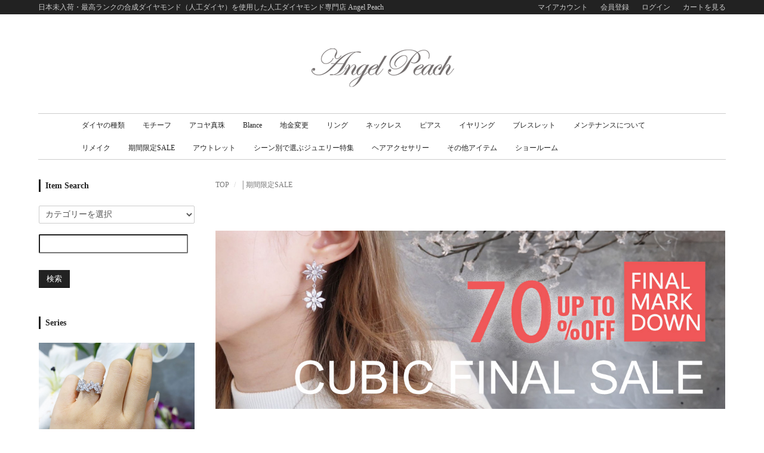

--- FILE ---
content_type: text/html; charset=EUC-JP
request_url: https://brilliantplus.shop/?mode=grp&gid=2410159&sort=n
body_size: 11426
content:
<!DOCTYPE html PUBLIC "-//W3C//DTD XHTML 1.0 Transitional//EN" "http://www.w3.org/TR/xhtml1/DTD/xhtml1-transitional.dtd">
<html xmlns:og="http://ogp.me/ns#" xmlns:fb="http://www.facebook.com/2008/fbml" xmlns:mixi="http://mixi-platform.com/ns#" xmlns="http://www.w3.org/1999/xhtml" xml:lang="ja" lang="ja" dir="ltr">
<head>
<meta http-equiv="content-type" content="text/html; charset=euc-jp" />
<meta http-equiv="X-UA-Compatible" content="IE=edge,chrome=1" />
<title>SALE - 人工ダイヤモンド専門店 Angel peach</title>
<meta name="Keywords" content="セール,半額,ピアス,バーゲン" />
<meta name="Description" content="Angel peachの人気ジュエリーが期間限定の特別価格" />
<meta name="Author" content="" />
<meta name="Copyright" content="GMOペパボ" />
<meta http-equiv="content-style-type" content="text/css" />
<meta http-equiv="content-script-type" content="text/javascript" />
<link rel="stylesheet" href="https://brilliantplus.shop/css/framework/colormekit.css" type="text/css" />
<link rel="stylesheet" href="https://brilliantplus.shop/css/framework/colormekit-responsive.css" type="text/css" />
<link rel="stylesheet" href="https://img07.shop-pro.jp/PA01384/122/css/12/index.css?cmsp_timestamp=20260120100859" type="text/css" />

<link rel="alternate" type="application/rss+xml" title="rss" href="https://brilliantplus.shop/?mode=rss" />
<link rel="alternate" media="handheld" type="text/html" href="https://brilliantplus.shop/?mode=grp&gid=2410159&sort=n" />
<link rel="shortcut icon" href="https://img07.shop-pro.jp/PA01384/122/favicon.ico?cmsp_timestamp=20250318211320" />
<script type="text/javascript" src="//ajax.googleapis.com/ajax/libs/jquery/1.7.2/jquery.min.js" ></script>
<meta property="og:title" content="SALE - 人工ダイヤモンド専門店 Angel peach" />
<meta property="og:description" content="Angel peachの人気ジュエリーが期間限定の特別価格" />
<meta property="og:url" content="https://brilliantplus.shop?mode=grp&gid=2410159&sort=n" />
<meta property="og:site_name" content="人工ダイヤモンド専門店 Angel peach" />
<meta property="og:image" content=""/>
<meta name="viewport" content="width=device-width, initial-scale=1.0">
<script>
  var Colorme = {"page":"product_list","shop":{"account_id":"PA01384122","title":"\u4eba\u5de5\u30c0\u30a4\u30e4\u30e2\u30f3\u30c9\u5c02\u9580\u5e97 Angel peach"},"basket":{"total_price":0,"items":[]},"customer":{"id":null}};

  (function() {
    function insertScriptTags() {
      var scriptTagDetails = [{"src":"https:\/\/welcome-coupon.colorme.app\/js\/coupon.js?account_id=PA01384122","integrity":null}];
      var entry = document.getElementsByTagName('script')[0];

      scriptTagDetails.forEach(function(tagDetail) {
        var script = document.createElement('script');

        script.type = 'text/javascript';
        script.src = tagDetail.src;
        script.async = true;

        if( tagDetail.integrity ) {
          script.integrity = tagDetail.integrity;
          script.setAttribute('crossorigin', 'anonymous');
        }

        entry.parentNode.insertBefore(script, entry);
      })
    }

    window.addEventListener('load', insertScriptTags, false);
  })();
</script><script>
  var Colorme = {"page":"product_list","shop":{"account_id":"PA01384122","title":"\u4eba\u5de5\u30c0\u30a4\u30e4\u30e2\u30f3\u30c9\u5c02\u9580\u5e97 Angel peach"},"basket":{"total_price":0,"items":[]},"customer":{"id":null}};

  (function() {
    function insertFastScriptTags() {
      var scriptTagDetails = [{"src":"https:\/\/custom-options-assets.colorme.app\/custom-options-es5.js","integrity":null}];
      var entry = document.getElementsByTagName('script')[0];

      scriptTagDetails.forEach(function(tagDetail) {
        var script = document.createElement('script');

        script.type = 'text/javascript';
        script.src = tagDetail.src;
        script.async = true;

        if( tagDetail.integrity ) {
          script.integrity = tagDetail.integrity;
          script.setAttribute('crossorigin', 'anonymous');
        }

        entry.parentNode.insertBefore(script, entry);
      })
    }

    window.addEventListener('DOMContentLoaded', insertFastScriptTags, false);
  })();
</script>
<script async src="https://zen.one/analytics.js"></script>
</head>
<body>
<meta name="colorme-acc-payload" content="?st=1&pt=10033&ut=2410159&at=PA01384122&v=20260130142811&re=&cn=4dddd3cb4eb8206c034afbf78ef22657" width="1" height="1" alt="" /><script>!function(){"use strict";Array.prototype.slice.call(document.getElementsByTagName("script")).filter((function(t){return t.src&&t.src.match(new RegExp("dist/acc-track.js$"))})).forEach((function(t){return document.body.removeChild(t)})),function t(c){var r=arguments.length>1&&void 0!==arguments[1]?arguments[1]:0;if(!(r>=c.length)){var e=document.createElement("script");e.onerror=function(){return t(c,r+1)},e.src="https://"+c[r]+"/dist/acc-track.js?rev=3",document.body.appendChild(e)}}(["acclog001.shop-pro.jp","acclog002.shop-pro.jp"])}();</script><script src="//img.shop-pro.jp/tmpl_js/73/jquery.tile.js"></script>
<script src="//img.shop-pro.jp/tmpl_js/73/jquery.skOuterClick.js"></script>
<div class="page-wrapper">
<a name="top" id="top"></a>

<!-- ヘッダー
============================================= -->

<div class="ui-section">
  <div class="block-header-login clearfix">
    <div class="container">
      <div class="inner clearfix">

        <p class="site-description hidden-phone pull-left">日本未入荷・最高ランクの合成ダイヤモンド（人工ダイヤ）を使用した人工ダイヤモンド専門店 Angel Peach</p>
        
        <ul class="inline hidden-phone pull-right">
          <li>
            <a href="https://brilliantplus.shop/?mode=myaccount">マイアカウント</a>
          </li>
                                                    <li>
                  <a href="https://brilliantplus.shop/customer/signup/new">会員登録</a>
                </li>
                            <li>
                <a href="https://brilliantplus.shop/?mode=login&shop_back_url=https%3A%2F%2Fbrilliantplus.shop%2F">ログイン</a>
              </li>
                                <li>
            <a href="https://brilliantplus.shop/cart/proxy/basket?shop_id=PA01384122&shop_domain=brilliantplus.shop">カートを見る</a>
          </li>
        </ul>
        

      </div>
    </div>
  </div>
</div>


<div class="ui-header clearfix">
  <div class="container">
    <div class="inner">

      
      <div class="block-head-logo">
        <h1 class="logo">
          <a href="./"><img src="https://img07.shop-pro.jp/PA01384/122/PA01384122.png?cmsp_timestamp=20250318211320" alt="人工ダイヤモンド専門店 Angel peach" /></a>
        </h1>
      </div>
      

      <div class="block-head-content">

        
        <div class="ui-section">
          <div class="block-header-banner">
            
          </div>
        </div>
        

      </div>

      
      <div class="nav-btn-open visible-phone text-center">
        <span class="nav-icon-bar"></span>
        <span class="nav-icon-bar"></span>
        <span class="nav-icon-bar"></span>
      </div>
      

    </div>
  </div>
</div>


<div class="ui-content clearfix">

<!-- コンテンツトップ
============================================= -->
<div class="ui-content-top">

</div>


<div class="container">
<div class="inner">

<!-- メイントップ
============================================= -->
<div class="ui-main-top">

  
  <div class="ui-nav clearfix">
    <div class="container">
      <div class="inner">

        <div class="nav-wrapper">
          
          <div class="nav-btn-close visible-phone">
            <div class="nav-icon-wrapper">
              <span class="nav-icon-bar"></span>
              <span class="nav-icon-bar"></span>
              <span class="nav-icon-bar"></span>
            </div>
            閉じる
          </div>
					
						
<div class="search-sp visible-phone">
  <form action="https://brilliantplus.shop/" method="GET">
    <input type="hidden" name="mode" value="srh" /><input type="hidden" name="sort" value="n" />
    <input type="text" name="keyword" placeholder="商品を検索" class="search-input">
    <button type="submit" class="search-btn">検索</button>
  </form>
</div>

					
          <p class="nav-title visible-phone">
            カテゴリー
          </p>
          

          <ul class="nav-body clearfix">
                          <li class="nav-dropdown">
                <a href="https://brilliantplus.shop/?mode=cate&cbid=2888093&csid=0&sort=n">
                  ダイヤの種類
                  <span class="nav-menu-toggle visible-phone">
                    <span class="icon-triangle"></span>
                  </span>
                </a>
                                  <ul class="nav-menu">                    <li>
                      <a href="https://brilliantplus.shop/?mode=cate&cbid=2888093&csid=2&sort=n">コーティング</a>
                    </li>
                  </ul>                              </li>
                          <li class="nav-dropdown">
                <a href="https://brilliantplus.shop/?mode=cate&cbid=2903032&csid=0&sort=n">
                  モチーフ
                  <span class="nav-menu-toggle visible-phone">
                    <span class="icon-triangle"></span>
                  </span>
                </a>
                                  <ul class="nav-menu">                    <li>
                      <a href="https://brilliantplus.shop/?mode=cate&cbid=2903032&csid=1&sort=n">グラフ</a>
                    </li>
                                                                        <li>
                      <a href="https://brilliantplus.shop/?mode=cate&cbid=2903032&csid=2&sort=n">ハリー</a>
                    </li>
                                                                        <li>
                      <a href="https://brilliantplus.shop/?mode=cate&cbid=2903032&csid=3&sort=n">ショーメ</a>
                    </li>
                                                                        <li>
                      <a href="https://brilliantplus.shop/?mode=cate&cbid=2903032&csid=4&sort=n">ブシュロン</a>
                    </li>
                  </ul>                              </li>
                          <li class="nav-dropdown">
                <a href="https://brilliantplus.shop/?mode=cate&cbid=2909567&csid=0&sort=n">
                  アコヤ真珠
                  <span class="nav-menu-toggle visible-phone">
                    <span class="icon-triangle"></span>
                  </span>
                </a>
                              </li>
                          <li class="nav-dropdown">
                <a href="https://brilliantplus.shop/?mode=cate&cbid=2945678&csid=0&sort=n">
                  Blance
                  <span class="nav-menu-toggle visible-phone">
                    <span class="icon-triangle"></span>
                  </span>
                </a>
                                  <ul class="nav-menu">                    <li>
                      <a href="https://brilliantplus.shop/?mode=cate&cbid=2945678&csid=1&sort=n">リング</a>
                    </li>
                                                                        <li>
                      <a href="https://brilliantplus.shop/?mode=cate&cbid=2945678&csid=2&sort=n">ネックレス</a>
                    </li>
                                                                        <li>
                      <a href="https://brilliantplus.shop/?mode=cate&cbid=2945678&csid=3&sort=n">ピアス/イヤリング</a>
                    </li>
                  </ul>                              </li>
                          <li class="nav-dropdown">
                <a href="https://brilliantplus.shop/?mode=cate&cbid=2514187&csid=0&sort=n">
                  地金変更
                  <span class="nav-menu-toggle visible-phone">
                    <span class="icon-triangle"></span>
                  </span>
                </a>
                                  <ul class="nav-menu">                    <li>
                      <a href="https://brilliantplus.shop/?mode=cate&cbid=2514187&csid=1&sort=n">プラチナ</a>
                    </li>
                                                                        <li>
                      <a href="https://brilliantplus.shop/?mode=cate&cbid=2514187&csid=3&sort=n">18K</a>
                    </li>
                                                                        <li>
                      <a href="https://brilliantplus.shop/?mode=cate&cbid=2514187&csid=4&sort=n">18k＿ラブブレス</a>
                    </li>
                  </ul>                              </li>
                          <li class="nav-dropdown">
                <a href="https://brilliantplus.shop/?mode=cate&cbid=2330031&csid=0&sort=n">
                  リング
                  <span class="nav-menu-toggle visible-phone">
                    <span class="icon-triangle"></span>
                  </span>
                </a>
                                  <ul class="nav-menu">                    <li>
                      <a href="https://brilliantplus.shop/?mode=cate&cbid=2330031&csid=1&sort=n">AP人工ダイヤモンド</a>
                    </li>
                                                                        <li>
                      <a href="https://brilliantplus.shop/?mode=cate&cbid=2330031&csid=3&sort=n">モチーフ</a>
                    </li>
                                                                        <li>
                      <a href="https://brilliantplus.shop/?mode=cate&cbid=2330031&csid=2&sort=n">リングの採寸方法</a>
                    </li>
                  </ul>                              </li>
                          <li class="nav-dropdown">
                <a href="https://brilliantplus.shop/?mode=cate&cbid=2330032&csid=0&sort=n">
                  ネックレス
                  <span class="nav-menu-toggle visible-phone">
                    <span class="icon-triangle"></span>
                  </span>
                </a>
                                  <ul class="nav-menu">                    <li>
                      <a href="https://brilliantplus.shop/?mode=cate&cbid=2330032&csid=1&sort=n">AP人工ダイヤモンド</a>
                    </li>
                                                                        <li>
                      <a href="https://brilliantplus.shop/?mode=cate&cbid=2330032&csid=2&sort=n">キュービックジルコニア</a>
                    </li>
                                                                        <li>
                      <a href="https://brilliantplus.shop/?mode=cate&cbid=2330032&csid=3&sort=n">モチーフ</a>
                    </li>
                  </ul>                              </li>
                          <li class="nav-dropdown">
                <a href="https://brilliantplus.shop/?mode=cate&cbid=2330033&csid=0&sort=n">
                  ピアス
                  <span class="nav-menu-toggle visible-phone">
                    <span class="icon-triangle"></span>
                  </span>
                </a>
                                  <ul class="nav-menu">                    <li>
                      <a href="https://brilliantplus.shop/?mode=cate&cbid=2330033&csid=1&sort=n">AP人工ダイヤモンド</a>
                    </li>
                                                                        <li>
                      <a href="https://brilliantplus.shop/?mode=cate&cbid=2330033&csid=2&sort=n">キュービックジルコニア</a>
                    </li>
                                                                        <li>
                      <a href="https://brilliantplus.shop/?mode=cate&cbid=2330033&csid=3&sort=n">モチーフ</a>
                    </li>
                  </ul>                              </li>
                          <li class="nav-dropdown">
                <a href="https://brilliantplus.shop/?mode=cate&cbid=2374100&csid=0&sort=n">
                  イヤリング
                  <span class="nav-menu-toggle visible-phone">
                    <span class="icon-triangle"></span>
                  </span>
                </a>
                                  <ul class="nav-menu">                    <li>
                      <a href="https://brilliantplus.shop/?mode=cate&cbid=2374100&csid=1&sort=n">AP人工ダイヤモンド</a>
                    </li>
                                                                        <li>
                      <a href="https://brilliantplus.shop/?mode=cate&cbid=2374100&csid=2&sort=n">キュービックジルコニア</a>
                    </li>
                                                                        <li>
                      <a href="https://brilliantplus.shop/?mode=cate&cbid=2374100&csid=3&sort=n">モチーフ</a>
                    </li>
                  </ul>                              </li>
                          <li class="nav-dropdown">
                <a href="https://brilliantplus.shop/?mode=cate&cbid=2330034&csid=0&sort=n">
                  ブレスレット
                  <span class="nav-menu-toggle visible-phone">
                    <span class="icon-triangle"></span>
                  </span>
                </a>
                                  <ul class="nav-menu">                    <li>
                      <a href="https://brilliantplus.shop/?mode=cate&cbid=2330034&csid=1&sort=n">AP人工ダイヤモンド</a>
                    </li>
                                                                        <li>
                      <a href="https://brilliantplus.shop/?mode=cate&cbid=2330034&csid=2&sort=n">キュービックジルコニア</a>
                    </li>
                                                                        <li>
                      <a href="https://brilliantplus.shop/?mode=cate&cbid=2330034&csid=3&sort=n">モチーフ</a>
                    </li>
                  </ul>                              </li>
                          <li class="nav-dropdown">
                <a href="https://brilliantplus.shop/?mode=cate&cbid=2881143&csid=0&sort=n">
                  メンテナンスについて
                  <span class="nav-menu-toggle visible-phone">
                    <span class="icon-triangle"></span>
                  </span>
                </a>
                              </li>
                          <li class="nav-dropdown">
                <a href="https://brilliantplus.shop/?mode=cate&cbid=2924609&csid=0&sort=n">
                  リメイク
                  <span class="nav-menu-toggle visible-phone">
                    <span class="icon-triangle"></span>
                  </span>
                </a>
                              </li>
                          <li class="nav-dropdown">
                <a href="https://brilliantplus.shop/?mode=cate&cbid=2811062&csid=0&sort=n">
                  期間限定SALE
                  <span class="nav-menu-toggle visible-phone">
                    <span class="icon-triangle"></span>
                  </span>
                </a>
                                  <ul class="nav-menu">                    <li>
                      <a href="https://brilliantplus.shop/?mode=cate&cbid=2811062&csid=1&sort=n">AP人工ダイヤモンド</a>
                    </li>
                                                                        <li>
                      <a href="https://brilliantplus.shop/?mode=cate&cbid=2811062&csid=2&sort=n">キュービックジルコニア　AII</a>
                    </li>
                                                                        <li>
                      <a href="https://brilliantplus.shop/?mode=cate&cbid=2811062&csid=5&sort=n">キュービックジルコニア　イヤリング</a>
                    </li>
                                                                        <li>
                      <a href="https://brilliantplus.shop/?mode=cate&cbid=2811062&csid=6&sort=n">キュービックジルコニア　ブレスレット</a>
                    </li>
                                                                        <li>
                      <a href="https://brilliantplus.shop/?mode=cate&cbid=2811062&csid=3&sort=n">モチーフ</a>
                    </li>
                  </ul>                              </li>
                          <li class="nav-dropdown">
                <a href="https://brilliantplus.shop/?mode=cate&cbid=2807565&csid=0&sort=n">
                  アウトレット
                  <span class="nav-menu-toggle visible-phone">
                    <span class="icon-triangle"></span>
                  </span>
                </a>
                                  <ul class="nav-menu">                    <li>
                      <a href="https://brilliantplus.shop/?mode=cate&cbid=2807565&csid=1&sort=n">AP人工ダイヤモンド</a>
                    </li>
                                                                        <li>
                      <a href="https://brilliantplus.shop/?mode=cate&cbid=2807565&csid=2&sort=n">キュービックジルコニア</a>
                    </li>
                                                                        <li>
                      <a href="https://brilliantplus.shop/?mode=cate&cbid=2807565&csid=3&sort=n">モチーフ</a>
                    </li>
                  </ul>                              </li>
                          <li class="nav-dropdown">
                <a href="https://brilliantplus.shop/?mode=cate&cbid=2615637&csid=0&sort=n">
                  シーン別で選ぶジュエリー特集
                  <span class="nav-menu-toggle visible-phone">
                    <span class="icon-triangle"></span>
                  </span>
                </a>
                              </li>
                          <li class="nav-dropdown">
                <a href="https://brilliantplus.shop/?mode=cate&cbid=2542600&csid=0&sort=n">
                  ヘアアクセサリー
                  <span class="nav-menu-toggle visible-phone">
                    <span class="icon-triangle"></span>
                  </span>
                </a>
                              </li>
                          <li class="nav-dropdown">
                <a href="https://brilliantplus.shop/?mode=cate&cbid=2507907&csid=0&sort=n">
                  その他アイテム
                  <span class="nav-menu-toggle visible-phone">
                    <span class="icon-triangle"></span>
                  </span>
                </a>
                              </li>
                          <li class="nav-dropdown">
                <a href="https://brilliantplus.shop/?mode=cate&cbid=2376681&csid=0&sort=n">
                  ショールーム
                  <span class="nav-menu-toggle visible-phone">
                    <span class="icon-triangle"></span>
                  </span>
                </a>
                              </li>
                      </ul>

          
          <p class="nav-title visible-phone">
            アカウント
          </p>
          <ul class="nav-body visible-phone">
            <li><a href="https://brilliantplus.shop/?mode=myaccount">マイアカウント</a></li>
                                                            <li>
                    <a href="https://brilliantplus.shop/customer/signup/new">会員登録</a>
                  </li>
                                <li>
                  <a href="https://brilliantplus.shop/?mode=login&shop_back_url=https%3A%2F%2Fbrilliantplus.shop%2F">ログイン</a>
                </li>
                                      <li><a href="https://brilliantplus.shop/cart/proxy/basket?shop_id=PA01384122&shop_domain=brilliantplus.shop">カートを見る</a></li>
          </ul>
          <p class="nav-title visible-phone">
            お買い物ガイド
          </p>
          <ul class="nav-body visible-phone">
            <li><a href="https://brilliantplus.shop/?mode=sk#payment">お支払い方法</a></li>
            <li><a href="https://brilliantplus.shop/?mode=sk#delivery">配送方法</a></li>
            <li><a href="https://angelpeach.shop-pro.jp/customer/inquiries/new">お問い合わせ</a></li>
          </ul>
					
				
          
        </div>

      </div>
    </div>
  </div>
  <script>
    /**
     *  ui-nav / mobile
     */
    // offcanvas open
    $('.nav-btn-open').on('click' , function(e){
      e.preventDefault();
      $('.nav-wrapper').addClass('active');
    });
    // offcanvas close
    $('.nav-btn-close').on('click' , function(e){
      e.preventDefault();
      $('.nav-wrapper').removeClass('active');
    });

    $('.nav-menu-toggle').on('click' , function(e){
      e.preventDefault();
      if($(this).parent('a').is('.active')){
        // remove active
        $(this).parent('a').removeClass('active');

      }else{
        // add active
        $(this).parent('a').addClass('active');
      }
    });
    // ui-nav end

  </script>
  

  
    

</div>


<div class="row">


	
	
<!-- メイン
============================================= -->
<div class="ui-main col col-lg-9 col-sm-12 col-xs-12 col-md-push-3">

  
  
<div class="ui-section">

  
  <ol class="breadcrumb">
    <li><a href="./">TOP</a></li>
    <li><a href='?mode=grp&gid=2410159&sort=n'>│期間限定SALE</a></li>      </ol>
  
  
</div>









  <div class="ui-section">
    <div class="section-body"><!-- バナー メイン -->
<div class="ui-section">
  <div class="block-banner-main">
 
    <div class="section-body">
		
		

		
   
     <div class="block-banner">

        <a href="https://brilliantplus.shop/?mode=cate&cbid=2811062&csid=2&sort=n">
		 <img src="https://img07.shop-pro.jp/PA01384/122/etc_base64/Y3ViaWNfc2FsZQ.jpg?cmsp_timestamp=20251106203318" width="100%">  </a>
      </div>
 
    </div>
  </div>
</div>
<!-- /バナー メイン -->



</div>
  </div>


<div id="page-list">

  
  <div class="entry-title">
    <h2 class="title">
              │期間限定SALE
          </h2>
  </div>
  

  
    
    <div class="ui-section">
      <ul class="list-pager inline">
        <li class="sort">
          <select name="sort" onchange="location = this.options[this.selectedIndex].value;">
                          <option value="新着順" selected>新着順</option>
                                      <option value="?mode=grp&gid=2410159&sort=p">価格順</option>
                                      <option value="?mode=grp&gid=2410159">おすすめ順</option>
                      </select>
        </li>
        <li class="prev">
                      <span>前のページ</span>
                  </li>
        <li>
          <b>1-12 </b>/
          <b>98</b>
        </li>
        <li class="next">
                      <a href="?mode=grp&gid=2410159&sort=n&page=2">次のページ</a>
                  </li>
      </ul>
  	</div>
    

    <div class="clearfix"></div>

    
    <div class="ui-section">
      <div class="section-body">
        <div class="row">
                  <div class="col col-xs-6 col-sm-6 col-md-3 col-lg-3">
    				<div class="ui-box-item">
    					<div class="box-image">
    						<a href="?pid=169108033">
                                      <img src="https://img07.shop-pro.jp/PA01384/122/product/169108033_th.jpg?cmsp_timestamp=20251121145308" alt="<img class='new_mark_img1' src='https://img.shop-pro.jp/img/new/icons20.gif' style='border:none;display:inline;margin:0px;padding:0px;width:auto;' />【WINTER SALE 50%OFF】メロウリング  人工ダイヤモンド使用" class="img-responsive" />
                                  </a>
    					</div>
    					<div class="box-title">
    						<h3 class="title"><a href="?pid=169108033"><img class='new_mark_img1' src='https://img.shop-pro.jp/img/new/icons20.gif' style='border:none;display:inline;margin:0px;padding:0px;width:auto;' />【WINTER SALE 50%OFF】メロウリング  人工ダイヤモンド使用</a></h3>
    					</div>
    					<div class="box-body">
                
                                  <div class="description">SALE！お得な期間にぜひお気に入りを見つけてください。</div>
                                
                                  
                                    
                  
                  <div class="price">12,950円(内税)</div>
                  
                  
                                    
                    					</div>
    				</div>
    			</div>
          
                    
                            <div class="col col-xs-6 col-sm-6 col-md-3 col-lg-3">
    				<div class="ui-box-item">
    					<div class="box-image">
    						<a href="?pid=169107915">
                                      <img src="https://img07.shop-pro.jp/PA01384/122/product/169107915_th.jpg?cmsp_timestamp=20251121144741" alt="<img class='new_mark_img1' src='https://img.shop-pro.jp/img/new/icons20.gif' style='border:none;display:inline;margin:0px;padding:0px;width:auto;' />【WINTER SALE 50%OFF】即納商品 インフィニティリング　インフィニティ　人工ダイヤモンド使用　細身リング　今年一年頑張ったご褒美に♪ プレゼントに最適" class="img-responsive" />
                                  </a>
    					</div>
    					<div class="box-title">
    						<h3 class="title"><a href="?pid=169107915"><img class='new_mark_img1' src='https://img.shop-pro.jp/img/new/icons20.gif' style='border:none;display:inline;margin:0px;padding:0px;width:auto;' />【WINTER SALE 50%OFF】即納商品 インフィニティリング　インフィニティ　人工ダイヤモンド使用　細身リング　今年一年頑張ったご褒美に♪ プレゼントに最適</a></h3>
    					</div>
    					<div class="box-body">
                
                                  <div class="description">WINTER SALE！半額</div>
                                
                                  
                                    
                  
                  <div class="price">15,000円(内税)</div>
                  
                  
                                    
                    					</div>
    				</div>
    			</div>
          
                      <div class="clearfix visible-phone"></div>
                    
                            <div class="col col-xs-6 col-sm-6 col-md-3 col-lg-3">
    				<div class="ui-box-item">
    					<div class="box-image">
    						<a href="?pid=169107790">
                                      <img src="https://img07.shop-pro.jp/PA01384/122/product/169107790_th.jpg?cmsp_timestamp=20251121150204" alt="<img class='new_mark_img1' src='https://img.shop-pro.jp/img/new/icons20.gif' style='border:none;display:inline;margin:0px;padding:0px;width:auto;' />【WINTER SALE 50%OFF】フルエタニティリング　ラウンドフルエタニティ リング　シルバーカラー" class="img-responsive" />
                                  </a>
    					</div>
    					<div class="box-title">
    						<h3 class="title"><a href="?pid=169107790"><img class='new_mark_img1' src='https://img.shop-pro.jp/img/new/icons20.gif' style='border:none;display:inline;margin:0px;padding:0px;width:auto;' />【WINTER SALE 50%OFF】フルエタニティリング　ラウンドフルエタニティ リング　シルバーカラー</a></h3>
    					</div>
    					<div class="box-body">
                
                                  <div class="description">SALE！お得な期間にぜひお気に入りを見つけてください。</div>
                                
                                  
                                    
                  
                  <div class="price">15,950円(内税)</div>
                  
                  
                                    
                    					</div>
    				</div>
    			</div>
          
                    
                            <div class="col col-xs-6 col-sm-6 col-md-3 col-lg-3">
    				<div class="ui-box-item">
    					<div class="box-image">
    						<a href="?pid=167981134">
                                      <img src="https://img07.shop-pro.jp/PA01384/122/product/167981134_th.jpg?cmsp_timestamp=20230831123807" alt="<img class='new_mark_img1' src='https://img.shop-pro.jp/img/new/icons20.gif' style='border:none;display:inline;margin:0px;padding:0px;width:auto;' />【売り尽くし★FINAL SALE】【キュービックジルコニア70%OFF】 扇型ビジューイヤリング" class="img-responsive" />
                                  </a>
    					</div>
    					<div class="box-title">
    						<h3 class="title"><a href="?pid=167981134"><img class='new_mark_img1' src='https://img.shop-pro.jp/img/new/icons20.gif' style='border:none;display:inline;margin:0px;padding:0px;width:auto;' />【売り尽くし★FINAL SALE】【キュービックジルコニア70%OFF】 扇型ビジューイヤリング</a></h3>
    					</div>
    					<div class="box-body">
                
                                  <div class="description">最終売り尽くしFINAL PRICE DOWN！お得な期間にぜひお気に入りを見つけてください。</div>
                                
                                  
                                    
                  
                  <div class="price">1,950円(内税)</div>
                  
                  
                                    
                    					</div>
    				</div>
    			</div>
          
                      <div class="clearfix visible-phone"></div>
                    
                      <div class="clearfix hidden-phone"></div>
                            <div class="col col-xs-6 col-sm-6 col-md-3 col-lg-3">
    				<div class="ui-box-item">
    					<div class="box-image">
    						<a href="?pid=167981133">
                                      <img src="https://img07.shop-pro.jp/PA01384/122/product/167981133_th.jpg?cmsp_timestamp=20230831123926" alt="<img class='new_mark_img1' src='https://img.shop-pro.jp/img/new/icons20.gif' style='border:none;display:inline;margin:0px;padding:0px;width:auto;' />【売り尽くし★FINAL SALE】【キュービックジルコニア70%OFF】 ストレートライン・ビジューパールイヤリング " class="img-responsive" />
                                  </a>
    					</div>
    					<div class="box-title">
    						<h3 class="title"><a href="?pid=167981133"><img class='new_mark_img1' src='https://img.shop-pro.jp/img/new/icons20.gif' style='border:none;display:inline;margin:0px;padding:0px;width:auto;' />【売り尽くし★FINAL SALE】【キュービックジルコニア70%OFF】 ストレートライン・ビジューパールイヤリング </a></h3>
    					</div>
    					<div class="box-body">
                
                                  <div class="description">最終売り尽くしFINAL PRICE DOWN！お得な期間にぜひお気に入りを見つけてください。</div>
                                
                                  
                                    
                  
                  <div class="price">1,950円(内税)</div>
                  
                  
                                    
                    					</div>
    				</div>
    			</div>
          
                    
                            <div class="col col-xs-6 col-sm-6 col-md-3 col-lg-3">
    				<div class="ui-box-item">
    					<div class="box-image">
    						<a href="?pid=167981132">
                                      <img src="https://img07.shop-pro.jp/PA01384/122/product/167981132_th.jpg?cmsp_timestamp=20230831124153" alt="<img class='new_mark_img1' src='https://img.shop-pro.jp/img/new/icons20.gif' style='border:none;display:inline;margin:0px;padding:0px;width:auto;' />【売り尽くし★FINAL SALE】【キュービックジルコニア70%OFF】 フラワービジューパールイヤリング" class="img-responsive" />
                                  </a>
    					</div>
    					<div class="box-title">
    						<h3 class="title"><a href="?pid=167981132"><img class='new_mark_img1' src='https://img.shop-pro.jp/img/new/icons20.gif' style='border:none;display:inline;margin:0px;padding:0px;width:auto;' />【売り尽くし★FINAL SALE】【キュービックジルコニア70%OFF】 フラワービジューパールイヤリング</a></h3>
    					</div>
    					<div class="box-body">
                
                                  <div class="description">最終売り尽くしFINAL PRICE DOWN！お得な期間にぜひお気に入りを見つけてください。</div>
                                
                                  
                                    
                  
                  <div class="price">1,950円(内税)</div>
                  
                  
                                    
                    					</div>
    				</div>
    			</div>
          
                      <div class="clearfix visible-phone"></div>
                    
                            <div class="col col-xs-6 col-sm-6 col-md-3 col-lg-3">
    				<div class="ui-box-item">
    					<div class="box-image">
    						<a href="?pid=167981130">
                                      <img src="https://img07.shop-pro.jp/PA01384/122/product/167981130_th.jpg?cmsp_timestamp=20230831124415" alt="<img class='new_mark_img1' src='https://img.shop-pro.jp/img/new/icons20.gif' style='border:none;display:inline;margin:0px;padding:0px;width:auto;' />【売り尽くし★FINAL SALE】【キュービックジルコニア70%OFF】 4連ぶら下がりリーフパールイヤリング" class="img-responsive" />
                                  </a>
    					</div>
    					<div class="box-title">
    						<h3 class="title"><a href="?pid=167981130"><img class='new_mark_img1' src='https://img.shop-pro.jp/img/new/icons20.gif' style='border:none;display:inline;margin:0px;padding:0px;width:auto;' />【売り尽くし★FINAL SALE】【キュービックジルコニア70%OFF】 4連ぶら下がりリーフパールイヤリング</a></h3>
    					</div>
    					<div class="box-body">
                
                                  <div class="description">最終売り尽くしFINAL PRICE DOWN！お得な期間にぜひお気に入りを見つけてください。</div>
                                
                                  
                                    
                  
                  <div class="price">1,950円(内税)</div>
                  
                  
                                    
                    					</div>
    				</div>
    			</div>
          
                    
                            <div class="col col-xs-6 col-sm-6 col-md-3 col-lg-3">
    				<div class="ui-box-item">
    					<div class="box-image">
    						<a href="?pid=167981125">
                                      <img src="https://img07.shop-pro.jp/PA01384/122/product/167981125_th.jpg?cmsp_timestamp=20230831124621" alt="<img class='new_mark_img1' src='https://img.shop-pro.jp/img/new/icons20.gif' style='border:none;display:inline;margin:0px;padding:0px;width:auto;' />【売り尽くし★FINAL SALE】【キュービックジルコニア70%OFF】 CCパールイヤリング" class="img-responsive" />
                                  </a>
    					</div>
    					<div class="box-title">
    						<h3 class="title"><a href="?pid=167981125"><img class='new_mark_img1' src='https://img.shop-pro.jp/img/new/icons20.gif' style='border:none;display:inline;margin:0px;padding:0px;width:auto;' />【売り尽くし★FINAL SALE】【キュービックジルコニア70%OFF】 CCパールイヤリング</a></h3>
    					</div>
    					<div class="box-body">
                
                                  <div class="description">最終売り尽くしFINAL PRICE DOWN！お得な期間にぜひお気に入りを見つけてください。</div>
                                
                                  SOLD OUT
                    					</div>
    				</div>
    			</div>
          
                      <div class="clearfix visible-phone"></div>
                    
                      <div class="clearfix hidden-phone"></div>
                            <div class="col col-xs-6 col-sm-6 col-md-3 col-lg-3">
    				<div class="ui-box-item">
    					<div class="box-image">
    						<a href="?pid=167981119">
                                      <img src="https://img07.shop-pro.jp/PA01384/122/product/167981119_th.jpg?cmsp_timestamp=20230831125121" alt="<img class='new_mark_img1' src='https://img.shop-pro.jp/img/new/icons20.gif' style='border:none;display:inline;margin:0px;padding:0px;width:auto;' />【売り尽くし★FINAL SALE】【キュービックジルコニア70%OFF】 12角 ビジューイヤリング" class="img-responsive" />
                                  </a>
    					</div>
    					<div class="box-title">
    						<h3 class="title"><a href="?pid=167981119"><img class='new_mark_img1' src='https://img.shop-pro.jp/img/new/icons20.gif' style='border:none;display:inline;margin:0px;padding:0px;width:auto;' />【売り尽くし★FINAL SALE】【キュービックジルコニア70%OFF】 12角 ビジューイヤリング</a></h3>
    					</div>
    					<div class="box-body">
                
                                  <div class="description">最終売り尽くしFINAL PRICE DOWN！お得な期間にぜひお気に入りを見つけてください。</div>
                                
                                  
                                    
                  
                  <div class="price">1,770円(内税)</div>
                  
                  
                                    
                    					</div>
    				</div>
    			</div>
          
                    
                            <div class="col col-xs-6 col-sm-6 col-md-3 col-lg-3">
    				<div class="ui-box-item">
    					<div class="box-image">
    						<a href="?pid=167981117">
                                      <img src="https://img07.shop-pro.jp/PA01384/122/product/167981117_th.jpg?cmsp_timestamp=20230831125401" alt="<img class='new_mark_img1' src='https://img.shop-pro.jp/img/new/icons20.gif' style='border:none;display:inline;margin:0px;padding:0px;width:auto;' />【売り尽くし★FINAL SALE】【キュービックジルコニア70%OFF】 カメリアビジューイヤリング" class="img-responsive" />
                                  </a>
    					</div>
    					<div class="box-title">
    						<h3 class="title"><a href="?pid=167981117"><img class='new_mark_img1' src='https://img.shop-pro.jp/img/new/icons20.gif' style='border:none;display:inline;margin:0px;padding:0px;width:auto;' />【売り尽くし★FINAL SALE】【キュービックジルコニア70%OFF】 カメリアビジューイヤリング</a></h3>
    					</div>
    					<div class="box-body">
                
                                  <div class="description">最終売り尽くしFINAL PRICE DOWN！お得な期間にぜひお気に入りを見つけてください。</div>
                                
                                  
                                    
                  
                  <div class="price">2,340円(内税)</div>
                  
                  
                                    
                    					</div>
    				</div>
    			</div>
          
                      <div class="clearfix visible-phone"></div>
                    
                            <div class="col col-xs-6 col-sm-6 col-md-3 col-lg-3">
    				<div class="ui-box-item">
    					<div class="box-image">
    						<a href="?pid=167981114">
                                      <img src="https://img07.shop-pro.jp/PA01384/122/product/167981114_th.jpg?cmsp_timestamp=20230906104935" alt="<img class='new_mark_img1' src='https://img.shop-pro.jp/img/new/icons20.gif' style='border:none;display:inline;margin:0px;padding:0px;width:auto;' />【売り尽くし★FINAL SALE】【キュービックジルコニア70%OFF】 ドロップイヤリング　イエロー・シルバー" class="img-responsive" />
                                  </a>
    					</div>
    					<div class="box-title">
    						<h3 class="title"><a href="?pid=167981114"><img class='new_mark_img1' src='https://img.shop-pro.jp/img/new/icons20.gif' style='border:none;display:inline;margin:0px;padding:0px;width:auto;' />【売り尽くし★FINAL SALE】【キュービックジルコニア70%OFF】 ドロップイヤリング　イエロー・シルバー</a></h3>
    					</div>
    					<div class="box-body">
                
                                  <div class="description">最終売り尽くしFINAL PRICE DOWN！お得な期間にぜひお気に入りを見つけてください。</div>
                                
                                  
                                    
                  
                  <div class="price">2,070円(内税)</div>
                  
                  
                                    
                    					</div>
    				</div>
    			</div>
          
                    
                            <div class="col col-xs-6 col-sm-6 col-md-3 col-lg-3">
    				<div class="ui-box-item">
    					<div class="box-image">
    						<a href="?pid=167981113">
                                      <img src="https://img07.shop-pro.jp/PA01384/122/product/167981113_th.jpg?cmsp_timestamp=20230831125704" alt="<img class='new_mark_img1' src='https://img.shop-pro.jp/img/new/icons20.gif' style='border:none;display:inline;margin:0px;padding:0px;width:auto;' />【売り尽くし★FINAL SALE】【キュービックジルコニア70%OFF】 八角ビジューイヤリング" class="img-responsive" />
                                  </a>
    					</div>
    					<div class="box-title">
    						<h3 class="title"><a href="?pid=167981113"><img class='new_mark_img1' src='https://img.shop-pro.jp/img/new/icons20.gif' style='border:none;display:inline;margin:0px;padding:0px;width:auto;' />【売り尽くし★FINAL SALE】【キュービックジルコニア70%OFF】 八角ビジューイヤリング</a></h3>
    					</div>
    					<div class="box-body">
                
                                  <div class="description">最終売り尽くしFINAL PRICE DOWN！お得な期間にぜひお気に入りを見つけてください。</div>
                                
                                  
                                    
                  
                  <div class="price">2,070円(内税)</div>
                  
                  
                                    
                    					</div>
    				</div>
    			</div>
          
                    
                          </div>
      </div>
    </div>
    

    <div class="clearfix"></div>

  	<div class="ui-section">
      <ul class="list-pager inline bottom">
        <li class="sort">
          <select name="sort" onchange="location = this.options[this.selectedIndex].value;">
                          <option value="新着順" selected>新着順</option>
                                      <option value="?mode=grp&gid=2410159&sort=p">価格順</option>
                                      <option value="?mode=grp&gid=2410159">おすすめ順</option>
                      </select>
        </li>
        <li class="prev">
                      <span>前のページ</span>
                  </li>
        <li>
          <b>1-12 </b>/
          <b>98</b>
        </li>
        <li class="next">
                      <a href="?mode=grp&gid=2410159&sort=n&page=2">次のページ</a>
                  </li>
      </ul>
  	</div>

  
	<!DOCTYPE html>
<html lang="ja">
<head>
    <meta charset="UTF-8">
    <meta name="viewport" content="width=device-width, initial-scale=1.0">
    <title>Angel Peach Instagram Links</title>
    <style>
        .banner-container {
            display: flex;
            justify-content: center;
            gap: 10px; /* 画像の間隔 */
        }
        .banner {
            max-width: 60%; /* 画像の幅を調整 */
            text-align: center;
        }
        .banner img {
            width: 100%;
            height: auto;
            display: block;
        }
    </style>
</head>
<body>


</body>
</html>

  
    

  
    

  
    

  <div class="clearfix"></div>
</div>  

  
    

</div>



<div class="ui-side col col-lg-3 col-sm-12 col-xs-12 col-md-pull-9">

  
  <div class="ui-section">
    <div class="side-title">
      <h4 class="title">Item Search</h4>
    </div>
    <div class="section-body">
      <form action="https://brilliantplus.shop/" method="GET" class="form-horizontal">
        <input type="hidden" name="mode" value="srh" /><input type="hidden" name="sort" value="n" />
        <select name="cid" class="form-control">
          <option value="">カテゴリーを選択</option>
                      <option value="2888093,0">ダイヤの種類</option>
                      <option value="2903032,0">モチーフ</option>
                      <option value="2909567,0">アコヤ真珠</option>
                      <option value="2945678,0">Blance</option>
                      <option value="2514187,0">地金変更</option>
                      <option value="2330031,0">リング</option>
                      <option value="2330032,0">ネックレス</option>
                      <option value="2330033,0">ピアス</option>
                      <option value="2374100,0">イヤリング</option>
                      <option value="2330034,0">ブレスレット</option>
                      <option value="2881143,0">メンテナンスについて</option>
                      <option value="2924609,0">リメイク</option>
                      <option value="2811062,0">期間限定SALE</option>
                      <option value="2807565,0">アウトレット</option>
                      <option value="2615637,0">シーン別で選ぶジュエリー特集</option>
                      <option value="2542600,0">ヘアアクセサリー</option>
                      <option value="2507907,0">その他アイテム</option>
                      <option value="2376681,0">ショールーム</option>
                  </select>
        <br /><br />
        <input type="text" name="keyword" class="form-control" />
        <br /><br />
        <button class="btn btn-main">検索</button>
      </form>
    </div>
  </div>

  
  <div class="side-title side-series hidden-xs hidden-sm">
    <h4 class="title">Series</h4>
  </div>

  

  
  <div class="box-body side-series hidden-xs hidden-sm">
    <a href="https://brilliantplus.shop/?mode=grp&gid=2725523"><img src="https://img07.shop-pro.jp/PA01384/122/etc_base64/VmljdG9yaWE.jpg?cmsp_timestamp=20250827130719" width="100%"></a>
  </div>
 
  <div class="box-body side-series hidden-xs hidden-sm">
    <a href="https://brilliantplus.shop/?mode=grp&gid=2725524"><img src="https://img07.shop-pro.jp/PA01384/122/etc_base64/SGVhcnQ.jpg?cmsp_timestamp=20250827130719" width="100%"></a>
  </div>
  

  <div class="box-body side-series hidden-xs hidden-sm">
    <a href="https://brilliantplus.shop/?mode=grp&gid=3117654"><img src="https://img07.shop-pro.jp/PA01384/122/etc_base64/RXRlcm5pdHk.jpg?cmsp_timestamp=20250827130719" width="100%"></a>
  </div>

  <div class="box-body side-series hidden-xs hidden-sm">
    <a href="https://brilliantplus.shop/?mode=grp&gid=2723639"><img src="https://img07.shop-pro.jp/PA01384/122/etc_base64/paulxqW0pepfpdGhvKXr.jpg?cmsp_timestamp=20250827130719" width="100%"></a>
  </div>



  
  <div class="ui-section">
    <div class="side-title">
      <h4 class="title">Category</h4>
    </div>
    <div class="section-body">
      <ul class="ui-list-menu unstyled">
        <li class="level1"><a href="./?mode=srh&cid=&keyword=">全ての商品</a></li>
                  <li class="level1">
            <a href="https://brilliantplus.shop/?mode=cate&cbid=2888093&csid=0&sort=n">
                            ダイヤの種類
            </a>
                          <ul>                <li class="level2">
                  <a href="https://brilliantplus.shop/?mode=cate&cbid=2888093&csid=2&sort=n">
                                        コーティング
                  </a>
                </li>
              </ul>                      </li>
                  <li class="level1">
            <a href="https://brilliantplus.shop/?mode=cate&cbid=2903032&csid=0&sort=n">
                            モチーフ
            </a>
                          <ul>                <li class="level2">
                  <a href="https://brilliantplus.shop/?mode=cate&cbid=2903032&csid=1&sort=n">
                                        グラフ
                  </a>
                </li>
                                                        <li class="level2">
                  <a href="https://brilliantplus.shop/?mode=cate&cbid=2903032&csid=2&sort=n">
                                        ハリー
                  </a>
                </li>
                                                        <li class="level2">
                  <a href="https://brilliantplus.shop/?mode=cate&cbid=2903032&csid=3&sort=n">
                                        ショーメ
                  </a>
                </li>
                                                        <li class="level2">
                  <a href="https://brilliantplus.shop/?mode=cate&cbid=2903032&csid=4&sort=n">
                                        ブシュロン
                  </a>
                </li>
              </ul>                      </li>
                  <li class="level1">
            <a href="https://brilliantplus.shop/?mode=cate&cbid=2909567&csid=0&sort=n">
                            アコヤ真珠
            </a>
                      </li>
                  <li class="level1">
            <a href="https://brilliantplus.shop/?mode=cate&cbid=2945678&csid=0&sort=n">
                            Blance
            </a>
                          <ul>                <li class="level2">
                  <a href="https://brilliantplus.shop/?mode=cate&cbid=2945678&csid=1&sort=n">
                                        リング
                  </a>
                </li>
                                                        <li class="level2">
                  <a href="https://brilliantplus.shop/?mode=cate&cbid=2945678&csid=2&sort=n">
                                        ネックレス
                  </a>
                </li>
                                                        <li class="level2">
                  <a href="https://brilliantplus.shop/?mode=cate&cbid=2945678&csid=3&sort=n">
                                        ピアス/イヤリング
                  </a>
                </li>
              </ul>                      </li>
                  <li class="level1">
            <a href="https://brilliantplus.shop/?mode=cate&cbid=2514187&csid=0&sort=n">
                            地金変更
            </a>
                          <ul>                <li class="level2">
                  <a href="https://brilliantplus.shop/?mode=cate&cbid=2514187&csid=1&sort=n">
                                        プラチナ
                  </a>
                </li>
                                                        <li class="level2">
                  <a href="https://brilliantplus.shop/?mode=cate&cbid=2514187&csid=3&sort=n">
                                        18K
                  </a>
                </li>
                                                        <li class="level2">
                  <a href="https://brilliantplus.shop/?mode=cate&cbid=2514187&csid=4&sort=n">
                                        18k＿ラブブレス
                  </a>
                </li>
              </ul>                      </li>
                  <li class="level1">
            <a href="https://brilliantplus.shop/?mode=cate&cbid=2330031&csid=0&sort=n">
                            リング
            </a>
                          <ul>                <li class="level2">
                  <a href="https://brilliantplus.shop/?mode=cate&cbid=2330031&csid=1&sort=n">
                                        AP人工ダイヤモンド
                  </a>
                </li>
                                                        <li class="level2">
                  <a href="https://brilliantplus.shop/?mode=cate&cbid=2330031&csid=3&sort=n">
                                        モチーフ
                  </a>
                </li>
                                                        <li class="level2">
                  <a href="https://brilliantplus.shop/?mode=cate&cbid=2330031&csid=2&sort=n">
                                        リングの採寸方法
                  </a>
                </li>
              </ul>                      </li>
                  <li class="level1">
            <a href="https://brilliantplus.shop/?mode=cate&cbid=2330032&csid=0&sort=n">
                            ネックレス
            </a>
                          <ul>                <li class="level2">
                  <a href="https://brilliantplus.shop/?mode=cate&cbid=2330032&csid=1&sort=n">
                                        AP人工ダイヤモンド
                  </a>
                </li>
                                                        <li class="level2">
                  <a href="https://brilliantplus.shop/?mode=cate&cbid=2330032&csid=2&sort=n">
                                        キュービックジルコニア
                  </a>
                </li>
                                                        <li class="level2">
                  <a href="https://brilliantplus.shop/?mode=cate&cbid=2330032&csid=3&sort=n">
                                        モチーフ
                  </a>
                </li>
              </ul>                      </li>
                  <li class="level1">
            <a href="https://brilliantplus.shop/?mode=cate&cbid=2330033&csid=0&sort=n">
                            ピアス
            </a>
                          <ul>                <li class="level2">
                  <a href="https://brilliantplus.shop/?mode=cate&cbid=2330033&csid=1&sort=n">
                                        AP人工ダイヤモンド
                  </a>
                </li>
                                                        <li class="level2">
                  <a href="https://brilliantplus.shop/?mode=cate&cbid=2330033&csid=2&sort=n">
                                        キュービックジルコニア
                  </a>
                </li>
                                                        <li class="level2">
                  <a href="https://brilliantplus.shop/?mode=cate&cbid=2330033&csid=3&sort=n">
                                        モチーフ
                  </a>
                </li>
              </ul>                      </li>
                  <li class="level1">
            <a href="https://brilliantplus.shop/?mode=cate&cbid=2374100&csid=0&sort=n">
                            イヤリング
            </a>
                          <ul>                <li class="level2">
                  <a href="https://brilliantplus.shop/?mode=cate&cbid=2374100&csid=1&sort=n">
                                        AP人工ダイヤモンド
                  </a>
                </li>
                                                        <li class="level2">
                  <a href="https://brilliantplus.shop/?mode=cate&cbid=2374100&csid=2&sort=n">
                                        キュービックジルコニア
                  </a>
                </li>
                                                        <li class="level2">
                  <a href="https://brilliantplus.shop/?mode=cate&cbid=2374100&csid=3&sort=n">
                                        モチーフ
                  </a>
                </li>
              </ul>                      </li>
                  <li class="level1">
            <a href="https://brilliantplus.shop/?mode=cate&cbid=2330034&csid=0&sort=n">
                            ブレスレット
            </a>
                          <ul>                <li class="level2">
                  <a href="https://brilliantplus.shop/?mode=cate&cbid=2330034&csid=1&sort=n">
                                        AP人工ダイヤモンド
                  </a>
                </li>
                                                        <li class="level2">
                  <a href="https://brilliantplus.shop/?mode=cate&cbid=2330034&csid=2&sort=n">
                                        キュービックジルコニア
                  </a>
                </li>
                                                        <li class="level2">
                  <a href="https://brilliantplus.shop/?mode=cate&cbid=2330034&csid=3&sort=n">
                                        モチーフ
                  </a>
                </li>
              </ul>                      </li>
                  <li class="level1">
            <a href="https://brilliantplus.shop/?mode=cate&cbid=2881143&csid=0&sort=n">
                            メンテナンスについて
            </a>
                      </li>
                  <li class="level1">
            <a href="https://brilliantplus.shop/?mode=cate&cbid=2924609&csid=0&sort=n">
                            リメイク
            </a>
                      </li>
                  <li class="level1">
            <a href="https://brilliantplus.shop/?mode=cate&cbid=2811062&csid=0&sort=n">
                            期間限定SALE
            </a>
                          <ul>                <li class="level2">
                  <a href="https://brilliantplus.shop/?mode=cate&cbid=2811062&csid=1&sort=n">
                                        AP人工ダイヤモンド
                  </a>
                </li>
                                                        <li class="level2">
                  <a href="https://brilliantplus.shop/?mode=cate&cbid=2811062&csid=2&sort=n">
                                        キュービックジルコニア　AII
                  </a>
                </li>
                                                        <li class="level2">
                  <a href="https://brilliantplus.shop/?mode=cate&cbid=2811062&csid=5&sort=n">
                                        キュービックジルコニア　イヤリング
                  </a>
                </li>
                                                        <li class="level2">
                  <a href="https://brilliantplus.shop/?mode=cate&cbid=2811062&csid=6&sort=n">
                                        キュービックジルコニア　ブレスレット
                  </a>
                </li>
                                                        <li class="level2">
                  <a href="https://brilliantplus.shop/?mode=cate&cbid=2811062&csid=3&sort=n">
                                        モチーフ
                  </a>
                </li>
              </ul>                      </li>
                  <li class="level1">
            <a href="https://brilliantplus.shop/?mode=cate&cbid=2807565&csid=0&sort=n">
                            アウトレット
            </a>
                          <ul>                <li class="level2">
                  <a href="https://brilliantplus.shop/?mode=cate&cbid=2807565&csid=1&sort=n">
                                        AP人工ダイヤモンド
                  </a>
                </li>
                                                        <li class="level2">
                  <a href="https://brilliantplus.shop/?mode=cate&cbid=2807565&csid=2&sort=n">
                                        キュービックジルコニア
                  </a>
                </li>
                                                        <li class="level2">
                  <a href="https://brilliantplus.shop/?mode=cate&cbid=2807565&csid=3&sort=n">
                                        モチーフ
                  </a>
                </li>
              </ul>                      </li>
                  <li class="level1">
            <a href="https://brilliantplus.shop/?mode=cate&cbid=2615637&csid=0&sort=n">
                            シーン別で選ぶジュエリー特集
            </a>
                      </li>
                  <li class="level1">
            <a href="https://brilliantplus.shop/?mode=cate&cbid=2542600&csid=0&sort=n">
                            ヘアアクセサリー
            </a>
                      </li>
                  <li class="level1">
            <a href="https://brilliantplus.shop/?mode=cate&cbid=2507907&csid=0&sort=n">
                            その他アイテム
            </a>
                      </li>
                  <li class="level1">
            <a href="https://brilliantplus.shop/?mode=cate&cbid=2376681&csid=0&sort=n">
                            ショールーム
            </a>
                      </li>
              </ul>
    </div>
  </div>
  

  
            <div class="ui-section">
        <div class="side-title">
          <h4 class="title">Group</h4>
        </div>
        <div class="section-body">
          <ul class="ui-list-menu unstyled">
                <li class="level1">
              <a href="https://brilliantplus.shop/?mode=grp&gid=1615970&sort=n">
                                │新作アイテム
              </a>
            </li>
                      <li class="level1">
              <a href="https://brilliantplus.shop/?mode=grp&gid=2749435&sort=n">
                                │AP人工ダイヤモンド
              </a>
            </li>
                      <li class="level1">
              <a href="https://brilliantplus.shop/?mode=grp&gid=2988648&sort=n">
                                │ラボグロウンダイヤモンド
              </a>
            </li>
                      <li class="level1">
              <a href="https://brilliantplus.shop/?mode=grp&gid=1668300&sort=n">
                                │オーダージェエリー
              </a>
            </li>
                      <li class="level1">
              <a href="https://brilliantplus.shop/?mode=grp&gid=1664613&sort=n">
                                │カテゴリで探す
              </a>
            </li>
                      <li class="level1">
              <a href="https://brilliantplus.shop/?mode=grp&gid=1928683&sort=n">
                                │モチーフ・シリーズ
              </a>
            </li>
                      <li class="level1">
              <a href="https://brilliantplus.shop/?mode=grp&gid=2988643&sort=n">
                                │デザインで選ぶ
              </a>
            </li>
                      <li class="level1">
              <a href="https://brilliantplus.shop/?mode=grp&gid=2390742&sort=n">
                                │ シーン別で選ぶジュエリー特集
              </a>
            </li>
                      <li class="level1">
              <a href="https://brilliantplus.shop/?mode=grp&gid=2735021&sort=n">
                                │アウトレット
              </a>
            </li>
                      <li class="level1">
              <a href="https://brilliantplus.shop/?mode=grp&gid=2410159&sort=n">
                                │期間限定SALE
              </a>
            </li>
                      <li class="level1">
              <a href="https://brilliantplus.shop/?mode=grp&gid=1811126&sort=n">
                                │ヘアアクセサリー
              </a>
            </li>
                      <li class="level1">
              <a href="https://brilliantplus.shop/?mode=grp&gid=3123329&sort=n">
                                ★今月の特別価格SALE
              </a>
            </li>
              </ul>
        </div>
      </div>
        
  
     <div class="side-title">
      <h4 class="title">ラッピング</h4>
    </div>
	<div class="box-body">
          
          
                  
                       <a href="https://brilliantplus.shop/?tid=12&mode=f2"> <img src="https://img07.shop-pro.jp/PA01384/122/etc_base64/pemlw6XUpfOlsL3Mvq4.jpeg?cmsp_timestamp=20241106154024" width="100%"></a><br />
          </div><br />




  
    

  
    <div id="mail-offer" class="ui-section">
    <div class="section-title">
      <h4 class="title">Mail magazine</h4>
    </div>
    <div class="section-body">
      <a href="https://angelpeach.shop-pro.jp/customer/newsletter/subscriptions/new" class="btn btn-main btn-block">メルマガ登録はこちら</a>
    </div>
  </div>
    

  
      <div class="ui-section">
      <div class="section-title">
        <h4 class="title">Calendar</h4>
      </div>
      <div class="section-body">
        <table class="tbl_calendar">
    <caption>2026年1月</caption>
    <tr>
        <th class="sun">日</th>
        <th>月</th>
        <th>火</th>
        <th>水</th>
        <th>木</th>
        <th>金</th>
        <th class="sat">土</th>
    </tr>
    <tr>
<td></td>
<td></td>
<td></td>
<td></td>
<td class="thu holiday" style="background-color: #ff8797; color: #ffffff;">1</td>
<td class="fri">2</td>
<td class="sat" style="background-color: #ff8797; color: #ffffff;">3</td>
</tr>
<tr>
<td class="sun" style="background-color: #ff8797; color: #ffffff;">4</td>
<td class="mon">5</td>
<td class="tue" style="background-color: #ff8797; color: #ffffff;">6</td>
<td class="wed">7</td>
<td class="thu" style="background-color: #ff8797; color: #ffffff;">8</td>
<td class="fri">9</td>
<td class="sat" style="background-color: #ff8797; color: #ffffff;">10</td>
</tr>
<tr>
<td class="sun" style="background-color: #ff8797; color: #ffffff;">11</td>
<td class="mon holiday" style="background-color: #ff8797; color: #ffffff;">12</td>
<td class="tue" style="background-color: #ff8797; color: #ffffff;">13</td>
<td class="wed">14</td>
<td class="thu" style="background-color: #ff8797; color: #ffffff;">15</td>
<td class="fri">16</td>
<td class="sat" style="background-color: #ff8797; color: #ffffff;">17</td>
</tr>
<tr>
<td class="sun" style="background-color: #ff8797; color: #ffffff;">18</td>
<td class="mon">19</td>
<td class="tue" style="background-color: #ff8797; color: #ffffff;">20</td>
<td class="wed">21</td>
<td class="thu" style="background-color: #ff8797; color: #ffffff;">22</td>
<td class="fri">23</td>
<td class="sat" style="background-color: #ff8797; color: #ffffff;">24</td>
</tr>
<tr>
<td class="sun" style="background-color: #ff8797; color: #ffffff;">25</td>
<td class="mon">26</td>
<td class="tue" style="background-color: #ff8797; color: #ffffff;">27</td>
<td class="wed">28</td>
<td class="thu" style="background-color: #ff8797; color: #ffffff;">29</td>
<td class="fri">30</td>
<td class="sat" style="background-color: #ff8797; color: #ffffff;">31</td>
</tr>
</table><table class="tbl_calendar">
    <caption>2026年2月</caption>
    <tr>
        <th class="sun">日</th>
        <th>月</th>
        <th>火</th>
        <th>水</th>
        <th>木</th>
        <th>金</th>
        <th class="sat">土</th>
    </tr>
    <tr>
<td class="sun" style="background-color: #ff8797; color: #ffffff;">1</td>
<td class="mon">2</td>
<td class="tue" style="background-color: #ff8797; color: #ffffff;">3</td>
<td class="wed">4</td>
<td class="thu" style="background-color: #ff8797; color: #ffffff;">5</td>
<td class="fri">6</td>
<td class="sat" style="background-color: #ff8797; color: #ffffff;">7</td>
</tr>
<tr>
<td class="sun" style="background-color: #ff8797; color: #ffffff;">8</td>
<td class="mon">9</td>
<td class="tue" style="background-color: #ff8797; color: #ffffff;">10</td>
<td class="wed holiday" style="background-color: #ff8797; color: #ffffff;">11</td>
<td class="thu" style="background-color: #ff8797; color: #ffffff;">12</td>
<td class="fri">13</td>
<td class="sat" style="background-color: #ff8797; color: #ffffff;">14</td>
</tr>
<tr>
<td class="sun" style="background-color: #ff8797; color: #ffffff;">15</td>
<td class="mon">16</td>
<td class="tue" style="background-color: #ff8797; color: #ffffff;">17</td>
<td class="wed">18</td>
<td class="thu" style="background-color: #ff8797; color: #ffffff;">19</td>
<td class="fri">20</td>
<td class="sat" style="background-color: #ff8797; color: #ffffff;">21</td>
</tr>
<tr>
<td class="sun" style="background-color: #ff8797; color: #ffffff;">22</td>
<td class="mon holiday" style="background-color: #ff8797; color: #ffffff;">23</td>
<td class="tue" style="background-color: #ff8797; color: #ffffff;">24</td>
<td class="wed">25</td>
<td class="thu" style="background-color: #ff8797; color: #ffffff;">26</td>
<td class="fri">27</td>
<td class="sat" style="background-color: #ff8797; color: #ffffff;">28</td>
</tr>
</table>
      </div>
              <p>
            <p>営業時間：10：00～17：00<br />
発送日：月・水・金<br />
土・日・祝祭日・年末年始はお問い合わせ業務・発送業務はお休みをいただいております</p>

      <p>お問い合わせ等のご返答は翌営業日より順次行っております</p>
     
    
   <p>なおご注文は24時間受け付けております</p>


        </p>
          </div>
    

</div>


</div>

<!-- メインボトム
============================================= -->
<div class="ui-main-bottom">

  
  <div class="ui-section block-shopping-guide">
    <div class="section-title">
      <p class="title">お買い物ガイド</p>
    </div>
    <div class="section-body">
      <div class="row">
        <div class="col col-xs-12 col-sm-6 col-lg-4">
          <div class="guide-title">お支払い方法</div>
          <div class="guide-body">
            <ul class="unstyled">
                              <li>
                  Amazon Pay
                                      <br>
                    Amazonのアカウントに登録された配送先や支払い方法を利用して決済できます。
                                  </li>
                              <li>
                  ≪クレジット≫
                                  </li>
                          </ul>
            <a href="https://brilliantplus.shop/?mode=sk#payment" class="more">お支払いについての詳細はこちら</a>
          </div>
        </div>
        <div class="col col-xs-12 col-sm-6 col-lg-4">
          <div class="guide-title">配送について</div>
          <div class="guide-body">
            <ul class="unstyled">
                              <li>
                  ≪クリックポスト≫
                                      <br>
                    7,000円以上お買い上げで送料無料になります。<br />
7,000円未満の場合は簡易包装で全国一律550円の送料がかかります。<br />
<br />
<br />

                                  </li>
                              <li>
                  レターパックプラス
                                  </li>
                              <li>
                  佐川急便
                                  </li>
                          </ul>
            <a href="https://brilliantplus.shop/?mode=sk" class="more">送料・配送についての詳細はこちら</a>
          </div>
        </div>
        <div class="col col-xs-12 col-sm-6 col-lg-4">
                      <div class="guide-title">不良品・返品について</div>
            <div class="guide-body">
              <p>商品到着後1週間以内に速やかにご連絡ください。良品と交換させて頂きます。
<br>返品には応じかねますのでご了承ください。</p>
              <a href="https://brilliantplus.shop/?mode=sk" class="more">不良品・返品についての詳細はこちら</a>
            </div>
                    <div class="guide-title">お問い合わせ</div>
          <div class="guide-body">
            <ul class="unstyled">
              <li>■ お問い合わせの際はこちらまでご連絡下さい</li>
                              <li>TELL: 電話番号についてはメールにてご連絡いただきましたらお知らせいたします。</li>
                                            <tr>MAIL: angelpeachjp@gmail.com</tr>
                          </ul>
          </div>
        </div>
      </div>
    </div>
  </div>
  

</div>


</div>
</div>

<!-- コンテンツボトム
============================================= -->
<div class="ui-content-bottom">

</div>


</div>

<!-- フッター
============================================= -->
<div class="ui-footer">
  <div class="ui-pagetop">
    <div class="container">
      <a href="#top">このページの先頭へ</a>
    </div>
  </div>
  <div id="footer" class="inner clearfix">
    <div class="container">
      <ul class="footer-list inline">
        <li><a href="https://angelpeach.shop-pro.jp/customer/inquiries/new">お問い合わせ</a></li>
        <li><a href="https://brilliantplus.shop/?mode=sk#payment">お支払い方法</a></li>
        <li><a href="https://brilliantplus.shop/?mode=sk#delivery">配送方法</a></li>
        <li><a href="https://brilliantplus.shop/?mode=sk">特定商取引法の表示</a></li>
        <li><a href="https://brilliantplus.shop/?mode=privacy">プライバシーポリシー</a></li>
        <li><a href="https://brilliantplus.shop/?mode=rss">RSS</a> / <a href="https://brilliantplus.shop/?mode=atom">ATOM</a></li>
      </ul>
      <div class="copy"> Copyright c Angel peach All Rights Reserved.</div>
    </div>
  </div>
</div>


</div>
<script>
  $(function () {
    // viewport
    var viewport = document.createElement('meta');
    viewport.setAttribute('name', 'viewport');
    viewport.setAttribute('content', 'width=device-width, initial-scale=1.0, maximum-scale=1.0');
    document.getElementsByTagName('head')[0].appendChild(viewport);
  });
</script>
<script>
document.addEventListener("DOMContentLoaded", function() {
  var pcItems = document.querySelectorAll('.ui-side .box-body.side-series');
  var target = document.querySelector('.series-mobile-wrapper');
  if (!target) return;

  // タイトル
  var title = document.createElement('h4');
  title.classList.add('title');
  title.textContent = 'Series';
  target.appendChild(title);

  // アイテムを複製
  pcItems.forEach(function(item){
    var copyItem = item.cloneNode(true);
    copyItem.classList.remove('hidden-xs','hidden-sm');
    copyItem.querySelectorAll('br').forEach(br => br.remove()); // <br>を削除
    target.appendChild(copyItem);
  });
});
</script><script type="text/javascript" src="https://brilliantplus.shop/js/cart.js" ></script>
<script type="text/javascript" src="https://brilliantplus.shop/js/async_cart_in.js" ></script>
<script type="text/javascript" src="https://brilliantplus.shop/js/product_stock.js" ></script>
<script type="text/javascript" src="https://brilliantplus.shop/js/js.cookie.js" ></script>
<script type="text/javascript" src="https://brilliantplus.shop/js/favorite_button.js" ></script>
</body></html>

--- FILE ---
content_type: text/css
request_url: https://img07.shop-pro.jp/PA01384/122/css/12/index.css?cmsp_timestamp=20260120100859
body_size: 32811
content:
@charset "euc-jp";
/*
Name:         colorstore theme
Written by:   TetraThemes - (http://tetra-themes.net)
*/
body, html { overflow-x: hidden !important; }
/**
 *  img-responsive
 */
.img-responsive {
  display: block;
  max-width: 100%;
  height: auto;
}

/**
 *  breadcrumb
 */
.breadcrumb {
  padding: 8px 0;
  margin: 0;
  list-style: none;
}

.breadcrumb > li {
  display: inline-block;
}

.breadcrumb > li + li:before {
  padding: 0 5px;
  color: #ccc;
  content: "/\00a0";
}

/**
 *  helper
 */
hr {
  margin-top: 20px;
  margin-bottom: 20px;
  border: 0;
  border-top: 1px solid #eeeeee;
}

.pull-right {
  float: right !important;
}

.pull-left {
  float: left !important;
}

/**
 *  grid responsive
 */
.container {
  width: 90%;
}

.row {
  margin-left: -1.5%;
  margin-right: -1.5%;
}

.col {
  padding-left: 1.5%;
  padding-right: 1.5%;
}

@media (max-width: 980px) {
  [class*="col-md-"] {
    padding-right: 1.5%;
    padding-left: 1.5%;
  }
}
@media (max-width: 768px) {
  [class*="col-sm-"] {
    padding-right: 1.5%;
    padding-left: 1.5%;
  }
}
@media (max-width: 480px) {
  [class*="col-xs-"] {
    padding-right: 1.5%;
    padding-left: 1.5%;
  }
}
@media (min-width: 769px) {
  .visible-phone {
    display: none !important;
  }
}
@media (max-width: 768px) {
  .visible-phone {
    display: block !important;
  }
}

@media (min-width: 769px) {
  .hidden-phone {
    display: block !important;
  }
}
@media (max-width: 768px) {
  .hidden-phone {
    display: none !important;
  }
}

.col-xs-1, .col-sm-1, .col-md-1, .col-lg-1,
.col-xs-2, .col-sm-2, .col-md-2, .col-lg-2,
.col-xs-3, .col-sm-3, .col-md-3, .col-lg-3,
.col-xs-4, .col-sm-4, .col-md-4, .col-lg-4,
.col-xs-5, .col-sm-5, .col-md-5, .col-lg-5,
.col-xs-6, .col-sm-6, .col-md-6, .col-lg-6,
.col-xs-7, .col-sm-7, .col-md-7, .col-lg-7,
.col-xs-8, .col-sm-8, .col-md-8, .col-lg-8,
.col-xs-9, .col-sm-9, .col-md-9, .col-lg-9,
.col-xs-10, .col-sm-10, .col-md-10, .col-lg-10,
.col-xs-11, .col-sm-11, .col-md-11, .col-lg-11,
.col-xs-12, .col-sm-12, .col-md-12, .col-lg-12 {
  position: relative;
  min-height: 1px;
}

/* Column ordering */
.col-xs-pull-12 {
  right: 100%;
}

.col-xs-pull-11 {
  right: 91.66666667%;
}

.col-xs-pull-10 {
  right: 83.33333333%;
}

.col-xs-pull-9 {
  right: 75%;
}

.col-xs-pull-8 {
  right: 66.66666667%;
}

.col-xs-pull-7 {
  right: 58.33333333%;
}

.col-xs-pull-6 {
  right: 50%;
}

.col-xs-pull-5 {
  right: 41.66666667%;
}

.col-xs-pull-4 {
  right: 33.33333333%;
}

.col-xs-pull-3 {
  right: 25%;
}

.col-xs-pull-2 {
  right: 16.66666667%;
}

.col-xs-pull-1 {
  right: 8.33333333%;
}

.col-xs-pull-0 {
  right: auto;
}

.col-xs-push-12 {
  left: 100%;
}

.col-xs-push-11 {
  left: 91.66666667%;
}

.col-xs-push-10 {
  left: 83.33333333%;
}

.col-xs-push-9 {
  left: 75%;
}

.col-xs-push-8 {
  left: 66.66666667%;
}

.col-xs-push-7 {
  left: 58.33333333%;
}

.col-xs-push-6 {
  left: 50%;
}

.col-xs-push-5 {
  left: 41.66666667%;
}

.col-xs-push-4 {
  left: 33.33333333%;
}

.col-xs-push-3 {
  left: 25%;
}

.col-xs-push-2 {
  left: 16.66666667%;
}

.col-xs-push-1 {
  left: 8.33333333%;
}

.col-xs-push-0 {
  left: auto;
}

/* Offsetting columns */
.col-xs-offset-12 {
  margin-left: 100%;
}

.col-xs-offset-11 {
  margin-left: 91.66666667%;
}

.col-xs-offset-10 {
  margin-left: 83.33333333%;
}

.col-xs-offset-9 {
  margin-left: 75%;
}

.col-xs-offset-8 {
  margin-left: 66.66666667%;
}

.col-xs-offset-7 {
  margin-left: 58.33333333%;
}

.col-xs-offset-6 {
  margin-left: 50%;
}

.col-xs-offset-5 {
  margin-left: 41.66666667%;
}

.col-xs-offset-4 {
  margin-left: 33.33333333%;
}

.col-xs-offset-3 {
  margin-left: 25%;
}

.col-xs-offset-2 {
  margin-left: 16.66666667%;
}

.col-xs-offset-1 {
  margin-left: 8.33333333%;
}

.col-xs-offset-0 {
  margin-left: 0%;
}

/* sm: tablet ~ PC */
@media (min-width: 481px) {
  .col-sm-pull-12 {
    right: 100%;
  }

  .col-sm-pull-11 {
    right: 91.66666667%;
  }

  .col-sm-pull-10 {
    right: 83.33333333%;
  }

  .col-sm-pull-9 {
    right: 75%;
  }

  .col-sm-pull-8 {
    right: 66.66666667%;
  }

  .col-sm-pull-7 {
    right: 58.33333333%;
  }

  .col-sm-pull-6 {
    right: 50%;
  }

  .col-sm-pull-5 {
    right: 41.66666667%;
  }

  .col-sm-pull-4 {
    right: 33.33333333%;
  }

  .col-sm-pull-3 {
    right: 25%;
  }

  .col-sm-pull-2 {
    right: 16.66666667%;
  }

  .col-sm-pull-1 {
    right: 8.33333333%;
  }

  .col-sm-pull-0 {
    right: auto;
  }

  .col-sm-push-12 {
    left: 100%;
  }

  .col-sm-push-11 {
    left: 91.66666667%;
  }

  .col-sm-push-10 {
    left: 83.33333333%;
  }

  .col-sm-push-9 {
    left: 75%;
  }

  .col-sm-push-8 {
    left: 66.66666667%;
  }

  .col-sm-push-7 {
    left: 58.33333333%;
  }

  .col-sm-push-6 {
    left: 50%;
  }

  .col-sm-push-5 {
    left: 41.66666667%;
  }

  .col-sm-push-4 {
    left: 33.33333333%;
  }

  .col-sm-push-3 {
    left: 25%;
  }

  .col-sm-push-2 {
    left: 16.66666667%;
  }

  .col-sm-push-1 {
    left: 8.33333333%;
  }

  .col-sm-push-0 {
    left: auto;
  }

  .col-sm-offset-12 {
    margin-left: 100%;
  }

  .col-sm-offset-11 {
    margin-left: 91.66666667%;
  }

  .col-sm-offset-10 {
    margin-left: 83.33333333%;
  }

  .col-sm-offset-9 {
    margin-left: 75%;
  }

  .col-sm-offset-8 {
    margin-left: 66.66666667%;
  }

  .col-sm-offset-7 {
    margin-left: 58.33333333%;
  }

  .col-sm-offset-6 {
    margin-left: 50%;
  }

  .col-sm-offset-5 {
    margin-left: 41.66666667%;
  }

  .col-sm-offset-4 {
    margin-left: 33.33333333%;
  }

  .col-sm-offset-3 {
    margin-left: 25%;
  }

  .col-sm-offset-2 {
    margin-left: 16.66666667%;
  }

  .col-sm-offset-1 {
    margin-left: 8.33333333%;
  }

  .col-sm-offset-0 {
    margin-left: 0%;
  }
}
/* middle pc ~ PC */
@media (min-width: 769px) {
  .col-md-pull-12 {
    right: 100%;
  }

  .col-md-pull-11 {
    right: 91.66666667%;
  }

  .col-md-pull-10 {
    right: 83.33333333%;
  }

  .col-md-pull-9 {
    right: 75%;
  }

  .col-md-pull-8 {
    right: 66.66666667%;
  }

  .col-md-pull-7 {
    right: 58.33333333%;
  }

  .col-md-pull-6 {
    right: 50%;
  }

  .col-md-pull-5 {
    right: 41.66666667%;
  }

  .col-md-pull-4 {
    right: 33.33333333%;
  }

  .col-md-pull-3 {
    right: 25%;
  }

  .col-md-pull-2 {
    right: 16.66666667%;
  }

  .col-md-pull-1 {
    right: 8.33333333%;
  }

  .col-md-pull-0 {
    right: auto;
  }

  .col-md-push-12 {
    left: 100%;
  }

  .col-md-push-11 {
    left: 91.66666667%;
  }

  .col-md-push-10 {
    left: 83.33333333%;
  }

  .col-md-push-9 {
    left: 75%;
  }

  .col-md-push-8 {
    left: 66.66666667%;
  }

  .col-md-push-7 {
    left: 58.33333333%;
  }

  .col-md-push-6 {
    left: 50%;
  }

  .col-md-push-5 {
    left: 41.66666667%;
  }

  .col-md-push-4 {
    left: 33.33333333%;
  }

  .col-md-push-3 {
    left: 25%;
  }

  .col-md-push-2 {
    left: 16.66666667%;
  }

  .col-md-push-1 {
    left: 8.33333333%;
  }

  .col-md-push-0 {
    left: auto;
  }

  .col-md-offset-12 {
    margin-left: 100%;
  }

  .col-md-offset-11 {
    margin-left: 91.66666667%;
  }

  .col-md-offset-10 {
    margin-left: 83.33333333%;
  }

  .col-md-offset-9 {
    margin-left: 75%;
  }

  .col-md-offset-8 {
    margin-left: 66.66666667%;
  }

  .col-md-offset-7 {
    margin-left: 58.33333333%;
  }

  .col-md-offset-6 {
    margin-left: 50%;
  }

  .col-md-offset-5 {
    margin-left: 41.66666667%;
  }

  .col-md-offset-4 {
    margin-left: 33.33333333%;
  }

  .col-md-offset-3 {
    margin-left: 25%;
  }

  .col-md-offset-2 {
    margin-left: 16.66666667%;
  }

  .col-md-offset-1 {
    margin-left: 8.33333333%;
  }

  .col-md-offset-0 {
    margin-left: 0%;
  }
}
/* large pc */
@media (min-width: 981px) {
  .col-lg-pull-12 {
    right: 100%;
  }

  .col-lg-pull-11 {
    right: 91.66666667%;
  }

  .col-lg-pull-10 {
    right: 83.33333333%;
  }

  .col-lg-pull-9 {
    right: 75%;
  }

  .col-lg-pull-8 {
    right: 66.66666667%;
  }

  .col-lg-pull-7 {
    right: 58.33333333%;
  }

  .col-lg-pull-6 {
    right: 50%;
  }

  .col-lg-pull-5 {
    right: 41.66666667%;
  }

  .col-lg-pull-4 {
    right: 33.33333333%;
  }

  .col-lg-pull-3 {
    right: 25%;
  }

  .col-lg-pull-2 {
    right: 16.66666667%;
  }

  .col-lg-pull-1 {
    right: 8.33333333%;
  }

  .col-lg-pull-0 {
    right: auto;
  }

  .col-lg-push-12 {
    left: 100%;
  }

  .col-lg-push-11 {
    left: 91.66666667%;
  }

  .col-lg-push-10 {
    left: 83.33333333%;
  }

  .col-lg-push-9 {
    left: 75%;
  }

  .col-lg-push-8 {
    left: 66.66666667%;
  }

  .col-lg-push-7 {
    left: 58.33333333%;
  }

  .col-lg-push-6 {
    left: 50%;
  }

  .col-lg-push-5 {
    left: 41.66666667%;
  }

  .col-lg-push-4 {
    left: 33.33333333%;
  }

  .col-lg-push-3 {
    left: 25%;
  }

  .col-lg-push-2 {
    left: 16.66666667%;
  }

  .col-lg-push-1 {
    left: 8.33333333%;
  }

  .col-lg-push-0 {
    left: auto;
  }

  .col-lg-offset-12 {
    margin-left: 100%;
  }

  .col-lg-offset-11 {
    margin-left: 91.66666667%;
  }

  .col-lg-offset-10 {
    margin-left: 83.33333333%;
  }

  .col-lg-offset-9 {
    margin-left: 75%;
  }

  .col-lg-offset-8 {
    margin-left: 66.66666667%;
  }

  .col-lg-offset-7 {
    margin-left: 58.33333333%;
  }

  .col-lg-offset-6 {
    margin-left: 50%;
  }

  .col-lg-offset-5 {
    margin-left: 41.66666667%;
  }

  .col-lg-offset-4 {
    margin-left: 33.33333333%;
  }

  .col-lg-offset-3 {
    margin-left: 25%;
  }

  .col-lg-offset-2 {
    margin-left: 16.66666667%;
  }

  .col-lg-offset-1 {
    margin-left: 8.33333333%;
  }

  .col-lg-offset-0 {
    margin-left: 0%;
  }
}
/* ------------------------------------- */
/*  Global area Style
/*    - typo
/*    - form
/*    - table
/*    - header
/*    - section
/*    - footer
/* ------------------------------------- */
/**
 *	body
 */
body {
  font-family:'游明朝','Yu Mincho',YuMincho,'Hiragino Mincho Pro',serif;
  color: #1c1c1c;
  color: #555;
  font-size: 12px;
  background-color: #fff;
}

/**
 *	link
 */
a {
  transition: .2s;
  color: #777;
}
a:hover {
  text-decoration: none;
  color: #222;
}
a:hover img {
  opacity: .8;
}

/**
 *	headline
 */
h1, .h1 {
  font-size: 32px;
}

h2, .h2 {
  font-size: 26px;
}

h3, .h3 {
  font-size: 22px;
}

h4, .h4 {
  font-size: 18px;
}

h5, .h5 {
  font-size: 16px;
}

h6, .h6 {
  font-size: 14px;
}

/**
 *  list-inline
 */
.list-inline > li {
  padding-right: 0;
}

/**
 *  dl
 */
.ui-side dl {
  margin-bottom: 10px;
}

/**
 *	well
 */
.well {
  margin-bottom: 40px;
  border-radius: 0;
  box-shadow: none;
  color: #444;
  background-color: #f4f4f4;
}
.well p {
  margin-bottom: 0;
}

/**
 *  form
 */
.form-control {
  border-radius: 2px;
}

/**
 *  table
 */
.table tbody tr th {
  background-color: #f4f4f4;
}
.table tbody tr td {
  padding: 10px;
}

/**
 *  table calendar
 */
.ui-side .table caption {
  text-align: center;
}
.ui-side .table > thead > tr > th {
  background-color: #f4f4f4;
}
@media (min-width: 769px) {
  .ui-side .table > thead > tr > th {
    padding: 3px;
    font-size: 12px;
  }
}
@media (min-width: 981px) {
  .ui-side .table > thead > tr > th {
    padding: 6px;
  }
}
.ui-side .table > tbody > tr > td {
  text-align: center;
  border: none;
}
.ui-side .table > tbody > tr > td.off {
  background-color: #FFCFCF;
}
@media (min-width: 769px) {
  .ui-side .table > tbody > tr > td {
    padding: 3px;
    font-size: 12px;
  }
}
@media (min-width: 981px) {
  .ui-side .table > tbody > tr > td {
    padding: 6px;
  }
}

/**
 *  header_wrap
 */
.ui-header {
  position: relative;
  padding: 25px 0;
}
@media (max-width: 768px) {
  .ui-header {
    text-align: center;
  }
}

/**
 *  logo_area
 */
.block-head-logo {
  text-align: center;
}
.block-head-logo .logo {
  display: inline-block;
  margin: 0;
}
@media (max-width: 768px) {
  .block-head-logo {
    margin-bottom: 10px;
  }
}

/**
 *  header_utility
 */
.block-head-content {
  display: inline-block;
  float: right;
}

/**
 *  ui-content-bottom
 */
.ui-content-bottom {
  margin-bottom: 60px;
}

/**
 *  ui-section
 */
.ui-main-top .ui-section {
  margin-bottom: 60px;
}

.ui-main .ui-section {
  margin-bottom: 60px;
}

.ui-side .ui-section {
  margin-bottom: 40px;
}

.ui-content-bottom .ui-section {
  margin-bottom: 30px;
}

/**
 *  ui-pagetop
 */
.ui-pagetop {
  text-align: right;
  margin-bottom: -1px;
}
.ui-pagetop a {
  display: inline-block;
  padding: 5px 15px;
  border: 1px solid #ccc;
  border-top-right-radius: 3px;
  border-top-left-radius: 3px;
  color: #222;
  font-size: 12px;
}
.ui-pagetop a:hover {
  text-decoration: none;
  border-color: transparent;
  background-color: #ccc;
}

/**
 *  copyright
 */
.ui-footer .copy {
  text-align: center;
  padding: 10px 0;
  border-top: 1px solid #ccc;
  font-size: 10px;
}

/* ------------------------------------- */
/*  Components
/*    - navmenu
/*    - buttons
/*    - title
/*    - contentbox
/*    - list
/* ------------------------------------- */
/**
 *  ui-nav / tablet,pc style
 */
@media (min-width: 769px) {
  .ui-nav {
    position: relative;
    text-align: center;
    margin-bottom: 25px;
    border-top: 1px solid #ccc;
    border-bottom: 1px solid #ccc;
    background-color: #fff;
  }
  .ui-nav a {
    color: #333;
  }
  .ui-nav a:hover {
    text-decoration: none;
  }
  .ui-nav .nav-body {
    text-align: left;
    display: inline-block;
    margin: 0;
    padding: 0;
    list-style: none;
  }
  .ui-nav .nav-body > li > a {
    display: block;
    padding: 10px 15px;
    color: #222;
  }
  .ui-nav .nav-body > li > a:hover {
    background-color: #eee;
  }
  .ui-nav .nav-dropdown {
    position: relative;
    display: block;
  }
  .ui-nav .nav-dropdown > a {
    position: relative;
    padding: 0px 7px;
    font-size: 12px;
  }
  .ui-nav .nav-dropdown:hover > a {
    background-color: #eee;
  }
  .ui-nav .nav-dropdown:hover > .nav-menu {
    display: block;
  }
  .ui-nav .nav-body > .nav-dropdown {
    float: left;
  }
  .ui-nav .nav-menu {
    display: none;
    z-index: 999;
    position: absolute;
    top: 100%;
    left: 0;
    min-width: 130px;
    padding: 0;
    margin: 0;
    list-style: none;
    border: 1px solid #ddd;
    background-color: #fff;
  }
  .ui-nav .nav-menu > li {
    display: block;
    clear: both;
  }
  .ui-nav .nav-menu > li > a {
    display: block;
    padding: 10px 20px;
    white-space: nowrap;
  }
  .ui-nav .nav-menu > li > a:hover {
    background-color: #eee;
  }
  .ui-nav .nav-menu > .nav-dropdown > .nav-menu {
    top: 0;
    left: 100%;
  }
}

/**
 *  ui-nav / mobile style
 */
.ui-header .inner {
  position: relative;
}

@media (max-width: 768px) {
  .nav-btn-open {
    cursor: pointer;
    position: absolute;
    z-index: 998;
    top: 50%;
    transform: translateY(-50%);
    left: 0;
  }

  .nav-icon-bar {
    display: block;
    width: 24px;
    height: 4px;
    margin-bottom: 4px;
    background-color: #222;
  }
  .nav-icon-bar:last-child {
    margin-bottom: 0;
  }
}
@media (max-width: 768px) {
  .ui-nav .nav-btn-close {
    cursor: pointer;
    margin-bottom: 0;
    font-weight: bold;
    padding: 15px 10px;
    color: #fff;
    font-size: 14px;
    background-color: #111;
  }
  .ui-nav .nav-btn-close .nav-icon-wrapper {
    display: inline-block;
    vertical-align: middle;
    margin-right: 15px;
  }
  .ui-nav .nav-btn-close .nav-icon-bar {
    background-color: #fff;
  }
  .ui-nav .nav-wrapper {
    direction: rtl;
    position: fixed;
    z-index: 999;
    left: -85%;
    top: 0;
    width: 85%;
    height: 100%;
    -webkit-transition: left .3s;
    transition: left .3s;
    color: #fff;
    background-color: #252525;
  }
  .ui-nav .nav-wrapper.active {
    left: 0;
    -webkit-transition: left .3s;
    transition: left .3s;
    overflow-y: scroll;
    box-shadow: 3px 0 15px rgba(0, 0, 0, 0.5);
  }
  .ui-nav .nav-wrapper * {
    direction: ltr;
  }
  .ui-nav .nav-wrapper.nav-right-side {
    direction: ltr;
    left: auto;
    right: -85%;
    -webkit-transition: right .3s;
    transition: right .3s;
  }
  .ui-nav .nav-wrapper.nav-right-side.active {
    right: 0;
    -webkit-transition: right .3s;
    transition: right .3s;
  }
  .ui-nav .nav-title {
    margin-bottom: 0;
    font-weight: bold;
    padding: 10px;
    color: #fff;
    background-color: #2f2f2f;
  }
  .ui-nav .nav-body {
    list-style: none;
    padding-left: 0;
    margin: 0;
  }
  .ui-nav .nav-body li > a {
    display: block;
    font-size: 14px;
    font-weight: normal;
    padding: 10px;
    padding-right: 50px;
    color: #FFF;
    border-bottom: 1px solid #111;
    border-top: 1px solid #333;
  }
  .ui-nav .nav-body li > a:hover, .ui-nav .nav-body li > a:focus {
    background-color: #202020;
    text-decoration: none;
  }
  .ui-nav .nav-dropdown {
    position: relative;
  }
  .ui-nav .nav-dropdown > a {
    position: relative;
  }
  .ui-nav .nav-dropdown > a.active ~ .nav-menu {
    display: block;
  }
  .ui-nav .nav-menu-toggle {
    position: absolute;
    top: 0;
    right: 0;
    width: 45px;
    height: 100%;
    cursor: pointer;
    border-left: 1px solid #000;
    background-color: #1E1E1E;
  }
  .ui-nav .nav-menu-toggle .icon-triangle {
    position: absolute;
    top: 50%;
    transform: translateY(-50%);
    right: 18px;
    width: 0px;
    height: 0px;
    border-left: 5px solid transparent;
    border-right: 5px solid transparent;
    border-top: 7px solid #FFFFFF;
  }
  .ui-nav .nav-menu {
    display: none;
    list-style: none;
    padding-left: 0;
    margin: 0;
  }
  .ui-nav .nav-menu li a {
    padding-left: 20px;
  }
  .ui-nav .nav-menu .nav-menu li a {
    padding-left: 30px;
  }
}

.btn-main {
  color: #fff;
  background-color: #222;
  border-color: #222;
  border-bottom-color: #090909;
}
.btn-main:hover, .btn-main:focus, .btn-main.focus, .btn-main:active, .btn-main.active,
.btn-main .open > .dropdown-toggle {
  color: #222;
  background-color: transparent;
  border-color: #222;
}
.btn-main:active, .btn-main.active,
.btn-main .open > .dropdown-toggle {
  background-image: none;
}
.btn-main.disabled, .btn-main.disabled:hover, .btn-main.disabled:focus, .btn-main.disabled.focus, .btn-main.disabled:active, .btn-main.disabled.active, .btn-main[disabled], .btn-main[disabled]:hover, .btn-main[disabled]:focus, .btn-main[disabled].focus, .btn-main[disabled]:active, .btn-main[disabled].active, fieldset[disabled] .btn-main, fieldset[disabled] .btn-main:hover, fieldset[disabled] .btn-main:focus, fieldset[disabled] .btn-main.focus, fieldset[disabled] .btn-main:active, fieldset[disabled] .btn-main.active {
  background-color: #222;
  border-color: #222;
}
.btn-main .badge {
  color: #222;
  background-color: #fff;
}

.btn-key {
  color: #fff;
  background-color: #DD2C2C;
  border-color: #DD2C2C;
  border-bottom-color: #b81e1e;
}
.btn-key:hover, .btn-key:focus, .btn-key.focus, .btn-key:active, .btn-key.active,
.btn-key .open > .dropdown-toggle {
  color: #fff;
  background-color: #b81e1e;
  border-color: #b01c1c;
}
.btn-key:active, .btn-key.active,
.btn-key .open > .dropdown-toggle {
  background-image: none;
}
.btn-key.disabled, .btn-key.disabled:hover, .btn-key.disabled:focus, .btn-key.disabled.focus, .btn-key.disabled:active, .btn-key.disabled.active, .btn-key[disabled], .btn-key[disabled]:hover, .btn-key[disabled]:focus, .btn-key[disabled].focus, .btn-key[disabled]:active, .btn-key[disabled].active, fieldset[disabled] .btn-key, fieldset[disabled] .btn-key:hover, fieldset[disabled] .btn-key:focus, fieldset[disabled] .btn-key.focus, fieldset[disabled] .btn-key:active, fieldset[disabled] .btn-key.active {
  background-color: #DD2C2C;
  border-color: #DD2C2C;
}
.btn-key .badge {
  color: #DD2C2C;
  background-color: #fff;
}

/**
 *  button-layout
 */
.btn {
  border-radius: 0px;
  font-size: 13px;
}

/**
 *  ui-title
 */
.entry-title .title,
.section-title .title,
.side-title .title {
  display: inline-block;
  margin: 0;
  color: #222;
}

/**
 *  entry-title
 */
.entry-title {
  margin-bottom: 25px;
}
.entry-title .title {
  font-size: 28px;
  font-weight: bold;
}
.entry-title .title a {
  font-weight: bold;
}

/**
 *  section-title
 */
.section-title {
  position: relative;
  text-align: center;
  margin-bottom: 25px;
}
.section-title:before {
  content: "";
  display: block;
  border-top: 2px solid #222;
  width: 100%;
  height: 1px;
  position: absolute;
  top: 50%;
  z-index: 1;
}
.section-title .title {
  background: #fff;
  padding: 0 20px;
  position: relative;
  z-index: 5;
  font-size: 18px;
  font-weight: bold;
}

/**
 *  content-title
 */
.content-title {
  margin-bottom: 15px;
}
.content-title .title {
  font-size: 14px;
  font-weight: bold;
}
.content-title .title a {
  font-size: 14px;
  font-weight: bold;
}

/**
 *  side-title
 */
.side-title {
  margin-bottom: 15px;
  padding: 8px 0;
}
.side-title .title {
  padding-left: 8px;
  border-left: 3px solid #222;
  font-size: 14px;
  font-weight: bold;
}
.side-title .title a {
  font-size: 14px;
  font-weight: bold;
}

/**
 *  ui-box-item
 */
.ui-box-item {
  text-align: center;
  margin-bottom: 35px;
}
.ui-box-item .box-image {
  margin-bottom: 15px;
}
.ui-box-item .box-title .title {
  margin-top: 0;
  margin-bottom: 5px;
  display: inline-block;
  color: #222;
  font-size: 12px;
  font-weight: bold;
}
.ui-box-item .box-title .title a {
  display: inline-block;
  color: #222;
  font-weight: bold;
}
.ui-box-item .box-title .title a:hover {
  color: #222;
}
.ui-box-item .review {
  color: #333;
}
.ui-box-item .review .count {
  color: #555;
}

/**
 *  ui-box-list
 */
.ui-box-list {
  margin-bottom: 15px;
}
.ui-box-list .box-image {
  margin-bottom: 10px;
}
.ui-box-list .box-title .title {
  margin-top: 0;
  margin-bottom: 5px;
  display: inline-block;
  color: #222;
  font-size: 12px;
  font-weight: bold;
}
.ui-box-list .box-title .title a {
  display: inline-block;
  color: #222;
  font-weight: bold;
}
.ui-box-list .box-title .title a:hover {
  color: #222;
}

.ui-side .ui-box-list > div.row {
  margin-left: -5px;
  margin-right: -5px;
}
.ui-side .ui-box-list > div.row > * {
  padding-left: 5px;
  padding-right: 5px;
}

/**
 *  ui-list-menu
 */
.ui-list-menu {
  padding-left: 0;
  margin: 0;
  list-style: none;
}
.ui-list-menu li p {
  margin: 0;
}
.ui-list-menu li a {
  display: block;
  padding: 10px 0;
  border-bottom: 1px dotted #ccc;
}
.ui-list-menu li a i {
  margin-top: 2px;
}
.ui-list-menu li ul {
  padding-left: 15px;
  list-style: none;
}

/* ------------------------------------- */
/*  CMS - blocks
/* ------------------------------------- */
/**
 *  header_login_area
 */
.block-header-login {
  padding: 3px 0;
  background-color: #222;
}
.block-header-login .site-description {
  margin-bottom: 0;
  color: #ccc;
  font-size: 12px;
}
.block-header-login ul {
  margin-bottom: 0;
}
.block-header-login ul li {
  padding-right: 13px;
}
.block-header-login ul li a {
  color: #ccc;
}
.block-header-login ul li a.btn {
  color: #ccc;
}
.block-header-login ul li:last-child {
  border-right: none;
  padding-right: 0;
}

/**
 *  news
 */
.block-news .section-body {
  max-height: 300px;
  overflow-y: scroll;
  padding: 15px;
  border: 1px solid #ccc;
}
.block-news .rss {
  float: none !important;
  position: relative;
  top: -2px;
  z-index: 5;
  padding: 0 10px;
  margin-left: -20px;
  background: #fff;
}

/**
 *  block-banner
 */
.block-banner {
  margin-bottom: 10px;
}

/**
 *  block-shopping-guide
 */
.block-shopping-guide {
  margin-bottom: 40px;
  font-size: 12px;
}
.block-shopping-guide .content-title {
  margin-bottom: 0px;
  padding: 10px;
  border: 1px solid #ccc;
}
.block-shopping-guide .content-title .title {
  margin-bottom: 0;
  font-size: 16px;
  font-weight: bold;
}
.block-shopping-guide .content-title .title span {
  font-size: 12px;
  font-weight: normal;
}
.block-shopping-guide .section-body {
  padding: 15px;
  border: 1px solid #ccc;
}
.block-shopping-guide .guide-title {
  padding: 6px 10px;
  margin-bottom: 10px;
  border: 1px solid #ccc;
}
@media (max-width: 768px) {
  .block-shopping-guide .guide-title {
    margin-top: 20px;
  }
}
.block-shopping-guide .guide-body ul li {
  margin-bottom: 5px;
}
.block-shopping-guide .guide-body img {
  max-width: 100%;
  max-height: 100%;
}

/* ------------------------------------- */
/*  CMS - pages
/* ------------------------------------- */
/* ------------------------------------- */
/*  product product: ・・3∽ｧ括完・壺#若ｌ瘁・ｍモ帥ｂ痺・/*		- product
/* ------------------------------------- */
#page-detail .product-title {
  margin: 0;
}
@media (max-width: 768px) {
  #page-detail .product-title {
    padding-left: 15px;
    padding-right: 15px;
  }
}
#page-detail .product-title .title {
  margin-top: 0;
  margin-bottom: 20px;
  color: #222;
  font-size: 22px;
  font-weight: bold;
}
#page-detail .photo-column {
  margin-bottom: 40px;
}
#page-detail .photo-column .main-img {
  margin-bottom: 15px;
  margin-left: auto;
  margin-right: auto;
}
#page-detail .photo-column .thumb-src {
  border: 1px solid #ccc;
  margin-bottom: 10px;
}
#page-detail .photo-column .thumb-src:hover {
  cursor: pointer;
}
#page-detail dl dt {
  width: 60px;
  text-align: left;
}
@media (min-width: 769px) {
  #page-detail dl dd {
    margin-left: 70px;
  }
}
@media (max-width: 768px) {
  #page-detail dl dt {
    display: inline-block;
  }
  #page-detail dl dd {
    display: inline-block;
  }
}
#page-detail .price-area,
#page-detail .option-area,
#page-detail .cart-area,
#page-detail .guide-area,
#page-detail .sns-area {
  margin-bottom: 15px;
}
#page-detail .price-area dl {
  margin-bottom: 5px;
}
#page-detail .price-area .dl-horizontal dd {
  margin-left: 0;
}
#page-detail .price-area .price {
  font-size: 18px;
  font-weight: bold;
}
#page-detail .price-area .sale-price {
  color: #f00;
  font-size: 18px;
  font-weight: bold;
}
@media (max-width: 767px) {
  #page-detail .option-area .dl-horizontal dd {
    margin-left: 0;
    min-width: 100px;
  }
}
#page-detail .option-table {
  padding: 15px 0;
}
#page-detail .option-table table {
  border: 1px solid #ccc;
}
#page-detail .option-table table th {
  text-align: center;
  border: 1px solid #ccc;
  background-color: #f4f4f4;
}
#page-detail .option-table table td {
  padding: 10px;
  border: 1px solid #ccc;
}
#page-detail .option-table table td.none {
  background-color: #f4f4f4;
}
#page-detail .cart-area {
  padding: 15px;
  border: 1px solid #ccc;
  background-color: #f4f4f4;
}
#page-detail .cart-area input[type="text"] {
  width: 50px;
  padding-bottom: 3px;
}
#page-detail .cart-area .btn-default {
  color: #333 !important;
  background-color: #fff;
}
#page-detail #product-description .section-title {
  margin-bottom: 25px;
}
#page-detail .description-body {
  color: #222;
}
#page-detail .description-body h1 {
  margin-top: 20px;
  margin-bottom: 40px;
  font-size: 30px;
}
#page-detail .description-body h2 {
  margin-top: 30px;
  margin-bottom: 30px;
  font-size: 26px;
}
#page-detail .description-body h3 {
  margin-top: 20px;
  margin-bottom: 10px;
  font-size: 20px;
}
#page-detail .description-body img {
  margin-top: 10px;
  margin-bottom: 20px;
}
#page-detail .description-body p, #page-detail .description-body ul, #page-detail .description-body ol {
  font-size: 14px;
}
#page-detail .description-body table {
  width: 100%;
  max-width: 100%;
  margin-bottom: 20px;
}
#page-detail .description-body table thead > tr > th,
#page-detail .description-body table tbody > tr > th,
#page-detail .description-body table tfoot > tr > th,
#page-detail .description-body table thead > tr > td,
#page-detail .description-body table tbody > tr > td,
#page-detail .description-body table tfoot > tr > td {
  padding: 8px;
  line-height: 1.4;
  vertical-align: top;
  border-top: 1px solid #ccc;
}
@media (max-width: 980px) {
  #page-detail .description-body table thead > tr > th,
  #page-detail .description-body table tbody > tr > th,
  #page-detail .description-body table tfoot > tr > th,
  #page-detail .description-body table thead > tr > td,
  #page-detail .description-body table tbody > tr > td,
  #page-detail .description-body table tfoot > tr > td {
    padding: 4px;
  }
}
#page-detail .description-body table th {
  background-color: #f4f4f4;
}

/* ------------------------------------- */
/*  product list: ・・3≫ｶ&#128;荀с&#128;√｢應S∝・纜懌#壺#若ｌ瘁・ｍモ帥ｂ痺・/*		- list
/* ------------------------------------- */
/**
 *	page-list
 */
#page-list .list-pager {
  text-align: right;
  padding-top: 5px;
  padding-bottom: 5px;
  border-bottom: 1px solid #ccc;
}
#page-list .list-pager ul {
  margin-bottom: 0;
}
@media (max-width: 768px) {
  #page-list .list-pager ul .sort {
    width: 100%;
    margin-bottom: 10px;
  }
  #page-list .list-pager ul .sort select {
    width: 100%;
  }
}
#page-list .list-pager.bottom {
  margin-bottom: 30px;
  border-top: 1px solid #ccc;
  border-bottom-color: transparent;
}

/* ------------------------------------- */
/*  privacy: ・冷#・ｂ痺絶"激ヮ痺昶#・ｌャ若・・若ｌ瘁・ｍモ帥ｂ痺・/* ------------------------------------- */
/**
 *	privacy
 */
#privacy h3 {
  margin-top: 40px;
  margin-bottom: 10px;
}

/**
 *  header
 */
@media (max-width: 768px) {
  .block-header-login {
    padding: 0;
  }

  .block-head-logo .logo {
    max-width: 200px;
    margin-bottom: 10px;
  }
}
@media (max-width: 480px) {
  .block-head-logo .logo {
    margin-bottom: 0;
  }
}
/**
 *  eyecatch
 */
.eyecatch {
  display: block;
  max-width: 100%;
  height: auto;
}

/**
 *	tbl_calendar
 */
.tbl_calendar {
  margin-bottom: 10px;
  width: 100%;
   text-align: center;
}
.tbl_calendar caption {
  padding: 4px 0;
  font-size: 14px;
}
.tbl_calendar tbody th {
  text-align: center;
  padding: 4px 12px;
  background-color: #eee;
}
.tbl_calendar tbody td {
  text-align: center;
  padding: 4px 8px;
  border: 1px solid #eee;
}
@media (max-width: 1199px) {
  .tbl_calendar tbody th, .tbl_calendar tbody td {
    padding: 2px 6px;
  }
}
@media (max-width: 980px) {
  .tbl_calendar tbody th, .tbl_calendar tbody td {
    padding: 1px 2px;
  }
}
@media (max-width: 768px) {
  .tbl_calendar tbody th, .tbl_calendar tbody td {
    padding: 4px 12px;
  }
}

/**
 *  search-form
 */
.ui-side input[type="text"] {
  width: 90%;
  margin-bottom: 10px;
}

/**
 *  theme edit
 */
.ui-list-menu li a, .ui-list-menu li span {
  display: block;
  padding: 10px 0;
  border-bottom: 1px dotted #ccc;
}
.ui-list-menu li a i, .ui-list-menu li span i {
  margin-top: 2px;
}
.ui-list-menu li a img, .ui-list-menu li span img {
  max-width: 32px;
  margin-right: 10px;
}
.ui-list-menu li ul {
  padding: 0;
  margin: 0;
}
.ui-list-menu li.level2 a {
  padding-left: 15px;
}

.block-history {
  margin-top: 15px;
}

.block-news .section-body {
  max-height: 250px;
  overflow-y: auto;
  padding: 15px;
  border: 1px solid #ccc;
}
.block-news .section-body .newslist {
  padding-bottom: 10px;
  margin-top: 0;
  margin-bottom: 10px;
  border-bottom: 1px dotted #ccc;
}
.block-news .section-body .newslist dd {
  margin-left: 0;
}

.ui-footer .footer-list {
  text-align: center;
  padding-top: 10px;
  margin-bottom: 0;
  border-top: 1px solid #ccc;
  background-color: #fff;
}
.ui-footer .footer-list a {
  font-size: 10px;
}
.ui-footer .copy {
  text-align: center;
  padding: 10px 0;
  border: none;
  font-size: 10px;
}
.m5{
  margin-top: 5px;
  margin-bottom: 5px;
}


/* スマホ用2列表示 */
@media (max-width: 767px) {
  .series-mobile-wrapper {
    display: flex;
    flex-wrap: wrap;
    gap: 10px;
    margin-bottom: 20px;
  }
  .series-mobile-wrapper .title {
    width: 100%;
    border-left: 4px solid #000;
    padding-left: 10px;
    font-size: 1.1em;
    margin-bottom: 10px;
  }
  .series-mobile-wrapper .box-body {
    flex: 0 0 48%;
  }
  .series-mobile-wrapper .box-body img {
    width: 100%;
    height: auto;
  }
}
/* PCでは非表示 */
@media (min-width: 768px) {
  .series-mobile-wrapper {
    display: none !important;
  }
}

/* PC用のサイドバー Series の画像下に余白 */
@media (min-width: 768px) {
  .side-series a {
    display: block;
    margin-bottom: 15px; /* 下の余白を15pxに設定 */
  }
}

/* 上部シリーズ → 1列 */
@media (max-width: 767px) {
  .top-series .box-body {
    display: block;
  }
  .top-series .box-body img {
    width: 100%;
    margin-bottom: 10px;
  }
}

/* 下部シリーズ → 2列 */
@media (max-width: 767px) {
  .bottom-series .box-body {
    display: flex;
    flex-wrap: wrap;
    gap: 10px;
  }
  .bottom-series .box-body img {
    width: calc(50% - 5px);
  }
}


.search-sp {
  position: sticky;
  top: 0;
  z-index: 9999;
  background: #ffffff;

  padding: 12px 10px;     /* 内側余白（上下 + 左右） */
  margin-top: 12px;       /* ▼ 外側余白（上） */
  margin-bottom: 12px;    /* ▼ 外側余白（下） */

  border-bottom: 1px solid #eee;
}

.search-sp form {
  display: flex;
  gap: 8px;
}

.search-input {
  flex: 1;
  padding: 10px;
  font-size: 14px;
  border: 1px solid #ccc;
  border-radius: 6px;
}

.search-btn {
  padding: 10px 16px;
  font-s
